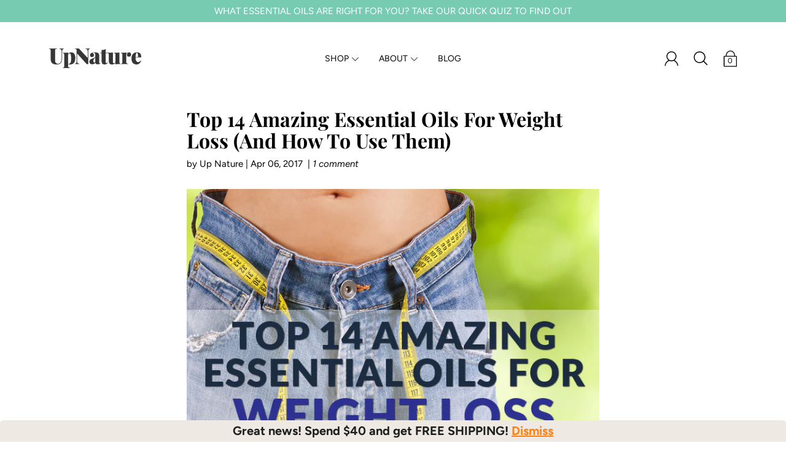

--- FILE ---
content_type: text/html; charset=utf-8
request_url: https://upnature.com/blogs/news/top-14-amazing-essential-oils-for-weight-loss-and-how-to-use-them
body_size: 30889
content:
<!DOCTYPE html>
<!--[if IE 9]> <html class="ie9 no-js supports-no-cookies" lang="en"> <![endif]-->
<!--[if (gt IE 9)|!(IE)]><!--> <html class="no-js supports-no-cookies" lang="en"> <!--<![endif]-->

<head>
  <meta charset="utf-8" />
  <meta http-equiv="Content-Security-Policy" content="frame-ancestors 'none';">
  <title>Top 14 Amazing Essential Oils For Weight Loss (And How To Use Them) &ndash; UpNature</title><link rel="shortcut icon" href="//upnature.com/cdn/shop/files/favicon_7942c9b2-b860-41c3-981f-35cd2ec491bd_32x32.png?v=1614296397" type="image/png"><meta name="description" content="Ready to achieve long-lasting weight loss success? Read our latest blog to learn about the top 14 best essential oils for weight loss (and how to use them)!"><!--[if IE]><meta http-equiv='X-UA-Compatible' content='IE=edge,chrome=1' /><![endif]-->
  <link rel="canonical" href="https://upnature.com/blogs/news/top-14-amazing-essential-oils-for-weight-loss-and-how-to-use-them" />
  <meta name="viewport" content="width=device-width, initial-scale=1, minimum-scale=1.0, maximum-scale=1.0, user-scalable=no" /><!-- /snippets/social-meta-tags.liquid -->


<meta property="og:site_name" content="UpNature">
<meta property="og:url" content="https://upnature.com/blogs/news/top-14-amazing-essential-oils-for-weight-loss-and-how-to-use-them">
<meta property="og:title" content="Top 14 Amazing Essential Oils For Weight Loss (And How To Use Them)">
<meta property="og:type" content="article">
<meta property="og:description" content="Ready to achieve long-lasting weight loss success? Read our latest blog to learn about the top 14 best essential oils for weight loss (and how to use them)!">

<meta property="og:image" content="http://upnature.com/cdn/shop/articles/Essential-oils-for-weight-loss_1200x1200.jpg?v=1491404232">
      <meta name="twitter:image" content="http://upnature.com/cdn/shop/articles/Essential-oils-for-weight-loss_1200x1200.jpg?v=1491404232">
<meta property="og:image:secure_url" content="https://upnature.com/cdn/shop/articles/Essential-oils-for-weight-loss_1200x1200.jpg?v=1491404232">
      <meta name="twitter:image:secure_url" content="https://upnature.com/cdn/shop/articles/Essential-oils-for-weight-loss_1200x1200.jpg?v=1491404232">


<meta name="twitter:card" content="summary_large_image">
<meta name="twitter:title" content="Top 14 Amazing Essential Oils For Weight Loss (And How To Use Them)">
<meta name="twitter:description" content="Ready to achieve long-lasting weight loss success? Read our latest blog to learn about the top 14 best essential oils for weight loss (and how to use them)!"><link href="//upnature.com/cdn/shop/t/27/assets/style.scss.css?v=150630571004296153091762810054" rel="stylesheet" type="text/css" media="all" /><script>window.performance && window.performance.mark && window.performance.mark('shopify.content_for_header.start');</script><meta id="shopify-digital-wallet" name="shopify-digital-wallet" content="/11899824/digital_wallets/dialog">
<meta name="shopify-checkout-api-token" content="3cacdad145108fdd36e266ca80ba8e0e">
<meta id="in-context-paypal-metadata" data-shop-id="11899824" data-venmo-supported="false" data-environment="production" data-locale="en_US" data-paypal-v4="true" data-currency="USD">
<link rel="alternate" type="application/atom+xml" title="Feed" href="/blogs/news.atom" />
<script async="async" src="/checkouts/internal/preloads.js?locale=en-US"></script>
<link rel="preconnect" href="https://shop.app" crossorigin="anonymous">
<script async="async" src="https://shop.app/checkouts/internal/preloads.js?locale=en-US&shop_id=11899824" crossorigin="anonymous"></script>
<script id="apple-pay-shop-capabilities" type="application/json">{"shopId":11899824,"countryCode":"US","currencyCode":"USD","merchantCapabilities":["supports3DS"],"merchantId":"gid:\/\/shopify\/Shop\/11899824","merchantName":"UpNature","requiredBillingContactFields":["postalAddress","email"],"requiredShippingContactFields":["postalAddress","email"],"shippingType":"shipping","supportedNetworks":["visa","masterCard","amex","discover","elo","jcb"],"total":{"type":"pending","label":"UpNature","amount":"1.00"},"shopifyPaymentsEnabled":true,"supportsSubscriptions":true}</script>
<script id="shopify-features" type="application/json">{"accessToken":"3cacdad145108fdd36e266ca80ba8e0e","betas":["rich-media-storefront-analytics"],"domain":"upnature.com","predictiveSearch":true,"shopId":11899824,"locale":"en"}</script>
<script>var Shopify = Shopify || {};
Shopify.shop = "upnature.myshopify.com";
Shopify.locale = "en";
Shopify.currency = {"active":"USD","rate":"1.0"};
Shopify.country = "US";
Shopify.theme = {"name":"Modular","id":79146647614,"schema_name":"Modular","schema_version":"1.5.0","theme_store_id":849,"role":"main"};
Shopify.theme.handle = "null";
Shopify.theme.style = {"id":null,"handle":null};
Shopify.cdnHost = "upnature.com/cdn";
Shopify.routes = Shopify.routes || {};
Shopify.routes.root = "/";</script>
<script type="module">!function(o){(o.Shopify=o.Shopify||{}).modules=!0}(window);</script>
<script>!function(o){function n(){var o=[];function n(){o.push(Array.prototype.slice.apply(arguments))}return n.q=o,n}var t=o.Shopify=o.Shopify||{};t.loadFeatures=n(),t.autoloadFeatures=n()}(window);</script>
<script>
  window.ShopifyPay = window.ShopifyPay || {};
  window.ShopifyPay.apiHost = "shop.app\/pay";
  window.ShopifyPay.redirectState = null;
</script>
<script id="shop-js-analytics" type="application/json">{"pageType":"article"}</script>
<script defer="defer" async type="module" src="//upnature.com/cdn/shopifycloud/shop-js/modules/v2/client.init-shop-cart-sync_DlSlHazZ.en.esm.js"></script>
<script defer="defer" async type="module" src="//upnature.com/cdn/shopifycloud/shop-js/modules/v2/chunk.common_D16XZWos.esm.js"></script>
<script type="module">
  await import("//upnature.com/cdn/shopifycloud/shop-js/modules/v2/client.init-shop-cart-sync_DlSlHazZ.en.esm.js");
await import("//upnature.com/cdn/shopifycloud/shop-js/modules/v2/chunk.common_D16XZWos.esm.js");

  window.Shopify.SignInWithShop?.initShopCartSync?.({"fedCMEnabled":true,"windoidEnabled":true});

</script>
<script>
  window.Shopify = window.Shopify || {};
  if (!window.Shopify.featureAssets) window.Shopify.featureAssets = {};
  window.Shopify.featureAssets['shop-js'] = {"shop-cart-sync":["modules/v2/client.shop-cart-sync_DKWYiEUO.en.esm.js","modules/v2/chunk.common_D16XZWos.esm.js"],"init-fed-cm":["modules/v2/client.init-fed-cm_vfPMjZAC.en.esm.js","modules/v2/chunk.common_D16XZWos.esm.js"],"init-shop-email-lookup-coordinator":["modules/v2/client.init-shop-email-lookup-coordinator_CR38P6MB.en.esm.js","modules/v2/chunk.common_D16XZWos.esm.js"],"init-shop-cart-sync":["modules/v2/client.init-shop-cart-sync_DlSlHazZ.en.esm.js","modules/v2/chunk.common_D16XZWos.esm.js"],"shop-cash-offers":["modules/v2/client.shop-cash-offers_CJw4IQ6B.en.esm.js","modules/v2/chunk.common_D16XZWos.esm.js","modules/v2/chunk.modal_UwFWkumu.esm.js"],"shop-toast-manager":["modules/v2/client.shop-toast-manager_BY778Uv6.en.esm.js","modules/v2/chunk.common_D16XZWos.esm.js"],"init-windoid":["modules/v2/client.init-windoid_DVhZdEm3.en.esm.js","modules/v2/chunk.common_D16XZWos.esm.js"],"shop-button":["modules/v2/client.shop-button_D2ZzKUPa.en.esm.js","modules/v2/chunk.common_D16XZWos.esm.js"],"avatar":["modules/v2/client.avatar_BTnouDA3.en.esm.js"],"init-customer-accounts-sign-up":["modules/v2/client.init-customer-accounts-sign-up_CQZUmjGN.en.esm.js","modules/v2/client.shop-login-button_Cu5K-F7X.en.esm.js","modules/v2/chunk.common_D16XZWos.esm.js","modules/v2/chunk.modal_UwFWkumu.esm.js"],"pay-button":["modules/v2/client.pay-button_CcBqbGU7.en.esm.js","modules/v2/chunk.common_D16XZWos.esm.js"],"init-shop-for-new-customer-accounts":["modules/v2/client.init-shop-for-new-customer-accounts_B5DR5JTE.en.esm.js","modules/v2/client.shop-login-button_Cu5K-F7X.en.esm.js","modules/v2/chunk.common_D16XZWos.esm.js","modules/v2/chunk.modal_UwFWkumu.esm.js"],"shop-login-button":["modules/v2/client.shop-login-button_Cu5K-F7X.en.esm.js","modules/v2/chunk.common_D16XZWos.esm.js","modules/v2/chunk.modal_UwFWkumu.esm.js"],"shop-follow-button":["modules/v2/client.shop-follow-button_BX8Slf17.en.esm.js","modules/v2/chunk.common_D16XZWos.esm.js","modules/v2/chunk.modal_UwFWkumu.esm.js"],"init-customer-accounts":["modules/v2/client.init-customer-accounts_DjKkmQ2w.en.esm.js","modules/v2/client.shop-login-button_Cu5K-F7X.en.esm.js","modules/v2/chunk.common_D16XZWos.esm.js","modules/v2/chunk.modal_UwFWkumu.esm.js"],"lead-capture":["modules/v2/client.lead-capture_ChWCg7nV.en.esm.js","modules/v2/chunk.common_D16XZWos.esm.js","modules/v2/chunk.modal_UwFWkumu.esm.js"],"checkout-modal":["modules/v2/client.checkout-modal_DPnpVyv-.en.esm.js","modules/v2/chunk.common_D16XZWos.esm.js","modules/v2/chunk.modal_UwFWkumu.esm.js"],"shop-login":["modules/v2/client.shop-login_leRXJtcZ.en.esm.js","modules/v2/chunk.common_D16XZWos.esm.js","modules/v2/chunk.modal_UwFWkumu.esm.js"],"payment-terms":["modules/v2/client.payment-terms_Bp9K0NXD.en.esm.js","modules/v2/chunk.common_D16XZWos.esm.js","modules/v2/chunk.modal_UwFWkumu.esm.js"]};
</script>
<script>(function() {
  var isLoaded = false;
  function asyncLoad() {
    if (isLoaded) return;
    isLoaded = true;
    var urls = ["https:\/\/cdn-stamped-io.azureedge.net\/files\/shopify.v2.min.js?shop=upnature.myshopify.com","https:\/\/stickyaddtocartbar.azurewebsites.net\/Scripts\/satcb.min.js?v=1\u0026shop=upnature.myshopify.com","\/\/findify-assets-2bveeb6u8ag.netdna-ssl.com\/search\/prod\/upnature.myshopify.com.min.js?shop=upnature.myshopify.com","https:\/\/www.svishalgarg.com\/apr-shopify\/js\/script-app-store.js?shop=upnature.myshopify.com","\/\/shopify-free-shipping.s3.amazonaws.com\/prod\/js\/common.js?shop=upnature.myshopify.com","\/\/app.backinstock.org\/widget\/12114_1675165470.js?category=bis\u0026v=6\u0026shop=upnature.myshopify.com","https:\/\/cdn.tabarn.app\/cdn\/automatic-discount\/automatic-discount-v2.min.js?shop=upnature.myshopify.com","https:\/\/cdn-widgetsrepository.yotpo.com\/v1\/loader\/gwDASLQ05rdPyp9eMNbiGI93IImKGnU03pbbRirD?shop=upnature.myshopify.com","https:\/\/cdn-spurit.com\/all-apps\/checker.js?shop=upnature.myshopify.com","https:\/\/cdn-spurit.com\/all-apps\/thank-you-pao-page.js?shop=upnature.myshopify.com"];
    for (var i = 0; i < urls.length; i++) {
      var s = document.createElement('script');
      s.type = 'text/javascript';
      s.async = true;
      s.src = urls[i];
      var x = document.getElementsByTagName('script')[0];
      x.parentNode.insertBefore(s, x);
    }
  };
  if(window.attachEvent) {
    window.attachEvent('onload', asyncLoad);
  } else {
    window.addEventListener('load', asyncLoad, false);
  }
})();</script>
<script id="__st">var __st={"a":11899824,"offset":-18000,"reqid":"eb2053bd-b0ed-46c5-b0e4-13ccd73cdacf-1768580783","pageurl":"upnature.com\/blogs\/news\/top-14-amazing-essential-oils-for-weight-loss-and-how-to-use-them","s":"articles-234533332","u":"7fb80715d74d","p":"article","rtyp":"article","rid":234533332};</script>
<script>window.ShopifyPaypalV4VisibilityTracking = true;</script>
<script id="captcha-bootstrap">!function(){'use strict';const t='contact',e='account',n='new_comment',o=[[t,t],['blogs',n],['comments',n],[t,'customer']],c=[[e,'customer_login'],[e,'guest_login'],[e,'recover_customer_password'],[e,'create_customer']],r=t=>t.map((([t,e])=>`form[action*='/${t}']:not([data-nocaptcha='true']) input[name='form_type'][value='${e}']`)).join(','),a=t=>()=>t?[...document.querySelectorAll(t)].map((t=>t.form)):[];function s(){const t=[...o],e=r(t);return a(e)}const i='password',u='form_key',d=['recaptcha-v3-token','g-recaptcha-response','h-captcha-response',i],f=()=>{try{return window.sessionStorage}catch{return}},m='__shopify_v',_=t=>t.elements[u];function p(t,e,n=!1){try{const o=window.sessionStorage,c=JSON.parse(o.getItem(e)),{data:r}=function(t){const{data:e,action:n}=t;return t[m]||n?{data:e,action:n}:{data:t,action:n}}(c);for(const[e,n]of Object.entries(r))t.elements[e]&&(t.elements[e].value=n);n&&o.removeItem(e)}catch(o){console.error('form repopulation failed',{error:o})}}const l='form_type',E='cptcha';function T(t){t.dataset[E]=!0}const w=window,h=w.document,L='Shopify',v='ce_forms',y='captcha';let A=!1;((t,e)=>{const n=(g='f06e6c50-85a8-45c8-87d0-21a2b65856fe',I='https://cdn.shopify.com/shopifycloud/storefront-forms-hcaptcha/ce_storefront_forms_captcha_hcaptcha.v1.5.2.iife.js',D={infoText:'Protected by hCaptcha',privacyText:'Privacy',termsText:'Terms'},(t,e,n)=>{const o=w[L][v],c=o.bindForm;if(c)return c(t,g,e,D).then(n);var r;o.q.push([[t,g,e,D],n]),r=I,A||(h.body.append(Object.assign(h.createElement('script'),{id:'captcha-provider',async:!0,src:r})),A=!0)});var g,I,D;w[L]=w[L]||{},w[L][v]=w[L][v]||{},w[L][v].q=[],w[L][y]=w[L][y]||{},w[L][y].protect=function(t,e){n(t,void 0,e),T(t)},Object.freeze(w[L][y]),function(t,e,n,w,h,L){const[v,y,A,g]=function(t,e,n){const i=e?o:[],u=t?c:[],d=[...i,...u],f=r(d),m=r(i),_=r(d.filter((([t,e])=>n.includes(e))));return[a(f),a(m),a(_),s()]}(w,h,L),I=t=>{const e=t.target;return e instanceof HTMLFormElement?e:e&&e.form},D=t=>v().includes(t);t.addEventListener('submit',(t=>{const e=I(t);if(!e)return;const n=D(e)&&!e.dataset.hcaptchaBound&&!e.dataset.recaptchaBound,o=_(e),c=g().includes(e)&&(!o||!o.value);(n||c)&&t.preventDefault(),c&&!n&&(function(t){try{if(!f())return;!function(t){const e=f();if(!e)return;const n=_(t);if(!n)return;const o=n.value;o&&e.removeItem(o)}(t);const e=Array.from(Array(32),(()=>Math.random().toString(36)[2])).join('');!function(t,e){_(t)||t.append(Object.assign(document.createElement('input'),{type:'hidden',name:u})),t.elements[u].value=e}(t,e),function(t,e){const n=f();if(!n)return;const o=[...t.querySelectorAll(`input[type='${i}']`)].map((({name:t})=>t)),c=[...d,...o],r={};for(const[a,s]of new FormData(t).entries())c.includes(a)||(r[a]=s);n.setItem(e,JSON.stringify({[m]:1,action:t.action,data:r}))}(t,e)}catch(e){console.error('failed to persist form',e)}}(e),e.submit())}));const S=(t,e)=>{t&&!t.dataset[E]&&(n(t,e.some((e=>e===t))),T(t))};for(const o of['focusin','change'])t.addEventListener(o,(t=>{const e=I(t);D(e)&&S(e,y())}));const B=e.get('form_key'),M=e.get(l),P=B&&M;t.addEventListener('DOMContentLoaded',(()=>{const t=y();if(P)for(const e of t)e.elements[l].value===M&&p(e,B);[...new Set([...A(),...v().filter((t=>'true'===t.dataset.shopifyCaptcha))])].forEach((e=>S(e,t)))}))}(h,new URLSearchParams(w.location.search),n,t,e,['guest_login'])})(!0,!0)}();</script>
<script integrity="sha256-4kQ18oKyAcykRKYeNunJcIwy7WH5gtpwJnB7kiuLZ1E=" data-source-attribution="shopify.loadfeatures" defer="defer" src="//upnature.com/cdn/shopifycloud/storefront/assets/storefront/load_feature-a0a9edcb.js" crossorigin="anonymous"></script>
<script crossorigin="anonymous" defer="defer" src="//upnature.com/cdn/shopifycloud/storefront/assets/shopify_pay/storefront-65b4c6d7.js?v=20250812"></script>
<script data-source-attribution="shopify.dynamic_checkout.dynamic.init">var Shopify=Shopify||{};Shopify.PaymentButton=Shopify.PaymentButton||{isStorefrontPortableWallets:!0,init:function(){window.Shopify.PaymentButton.init=function(){};var t=document.createElement("script");t.src="https://upnature.com/cdn/shopifycloud/portable-wallets/latest/portable-wallets.en.js",t.type="module",document.head.appendChild(t)}};
</script>
<script data-source-attribution="shopify.dynamic_checkout.buyer_consent">
  function portableWalletsHideBuyerConsent(e){var t=document.getElementById("shopify-buyer-consent"),n=document.getElementById("shopify-subscription-policy-button");t&&n&&(t.classList.add("hidden"),t.setAttribute("aria-hidden","true"),n.removeEventListener("click",e))}function portableWalletsShowBuyerConsent(e){var t=document.getElementById("shopify-buyer-consent"),n=document.getElementById("shopify-subscription-policy-button");t&&n&&(t.classList.remove("hidden"),t.removeAttribute("aria-hidden"),n.addEventListener("click",e))}window.Shopify?.PaymentButton&&(window.Shopify.PaymentButton.hideBuyerConsent=portableWalletsHideBuyerConsent,window.Shopify.PaymentButton.showBuyerConsent=portableWalletsShowBuyerConsent);
</script>
<script data-source-attribution="shopify.dynamic_checkout.cart.bootstrap">document.addEventListener("DOMContentLoaded",(function(){function t(){return document.querySelector("shopify-accelerated-checkout-cart, shopify-accelerated-checkout")}if(t())Shopify.PaymentButton.init();else{new MutationObserver((function(e,n){t()&&(Shopify.PaymentButton.init(),n.disconnect())})).observe(document.body,{childList:!0,subtree:!0})}}));
</script>
<link id="shopify-accelerated-checkout-styles" rel="stylesheet" media="screen" href="https://upnature.com/cdn/shopifycloud/portable-wallets/latest/accelerated-checkout-backwards-compat.css" crossorigin="anonymous">
<style id="shopify-accelerated-checkout-cart">
        #shopify-buyer-consent {
  margin-top: 1em;
  display: inline-block;
  width: 100%;
}

#shopify-buyer-consent.hidden {
  display: none;
}

#shopify-subscription-policy-button {
  background: none;
  border: none;
  padding: 0;
  text-decoration: underline;
  font-size: inherit;
  cursor: pointer;
}

#shopify-subscription-policy-button::before {
  box-shadow: none;
}

      </style>

<script>window.performance && window.performance.mark && window.performance.mark('shopify.content_for_header.end');</script>
<link href="https://monorail-edge.shopifysvc.com" rel="dns-prefetch">
<script>(function(){if ("sendBeacon" in navigator && "performance" in window) {try {var session_token_from_headers = performance.getEntriesByType('navigation')[0].serverTiming.find(x => x.name == '_s').description;} catch {var session_token_from_headers = undefined;}var session_cookie_matches = document.cookie.match(/_shopify_s=([^;]*)/);var session_token_from_cookie = session_cookie_matches && session_cookie_matches.length === 2 ? session_cookie_matches[1] : "";var session_token = session_token_from_headers || session_token_from_cookie || "";function handle_abandonment_event(e) {var entries = performance.getEntries().filter(function(entry) {return /monorail-edge.shopifysvc.com/.test(entry.name);});if (!window.abandonment_tracked && entries.length === 0) {window.abandonment_tracked = true;var currentMs = Date.now();var navigation_start = performance.timing.navigationStart;var payload = {shop_id: 11899824,url: window.location.href,navigation_start,duration: currentMs - navigation_start,session_token,page_type: "article"};window.navigator.sendBeacon("https://monorail-edge.shopifysvc.com/v1/produce", JSON.stringify({schema_id: "online_store_buyer_site_abandonment/1.1",payload: payload,metadata: {event_created_at_ms: currentMs,event_sent_at_ms: currentMs}}));}}window.addEventListener('pagehide', handle_abandonment_event);}}());</script>
<script id="web-pixels-manager-setup">(function e(e,d,r,n,o){if(void 0===o&&(o={}),!Boolean(null===(a=null===(i=window.Shopify)||void 0===i?void 0:i.analytics)||void 0===a?void 0:a.replayQueue)){var i,a;window.Shopify=window.Shopify||{};var t=window.Shopify;t.analytics=t.analytics||{};var s=t.analytics;s.replayQueue=[],s.publish=function(e,d,r){return s.replayQueue.push([e,d,r]),!0};try{self.performance.mark("wpm:start")}catch(e){}var l=function(){var e={modern:/Edge?\/(1{2}[4-9]|1[2-9]\d|[2-9]\d{2}|\d{4,})\.\d+(\.\d+|)|Firefox\/(1{2}[4-9]|1[2-9]\d|[2-9]\d{2}|\d{4,})\.\d+(\.\d+|)|Chrom(ium|e)\/(9{2}|\d{3,})\.\d+(\.\d+|)|(Maci|X1{2}).+ Version\/(15\.\d+|(1[6-9]|[2-9]\d|\d{3,})\.\d+)([,.]\d+|)( \(\w+\)|)( Mobile\/\w+|) Safari\/|Chrome.+OPR\/(9{2}|\d{3,})\.\d+\.\d+|(CPU[ +]OS|iPhone[ +]OS|CPU[ +]iPhone|CPU IPhone OS|CPU iPad OS)[ +]+(15[._]\d+|(1[6-9]|[2-9]\d|\d{3,})[._]\d+)([._]\d+|)|Android:?[ /-](13[3-9]|1[4-9]\d|[2-9]\d{2}|\d{4,})(\.\d+|)(\.\d+|)|Android.+Firefox\/(13[5-9]|1[4-9]\d|[2-9]\d{2}|\d{4,})\.\d+(\.\d+|)|Android.+Chrom(ium|e)\/(13[3-9]|1[4-9]\d|[2-9]\d{2}|\d{4,})\.\d+(\.\d+|)|SamsungBrowser\/([2-9]\d|\d{3,})\.\d+/,legacy:/Edge?\/(1[6-9]|[2-9]\d|\d{3,})\.\d+(\.\d+|)|Firefox\/(5[4-9]|[6-9]\d|\d{3,})\.\d+(\.\d+|)|Chrom(ium|e)\/(5[1-9]|[6-9]\d|\d{3,})\.\d+(\.\d+|)([\d.]+$|.*Safari\/(?![\d.]+ Edge\/[\d.]+$))|(Maci|X1{2}).+ Version\/(10\.\d+|(1[1-9]|[2-9]\d|\d{3,})\.\d+)([,.]\d+|)( \(\w+\)|)( Mobile\/\w+|) Safari\/|Chrome.+OPR\/(3[89]|[4-9]\d|\d{3,})\.\d+\.\d+|(CPU[ +]OS|iPhone[ +]OS|CPU[ +]iPhone|CPU IPhone OS|CPU iPad OS)[ +]+(10[._]\d+|(1[1-9]|[2-9]\d|\d{3,})[._]\d+)([._]\d+|)|Android:?[ /-](13[3-9]|1[4-9]\d|[2-9]\d{2}|\d{4,})(\.\d+|)(\.\d+|)|Mobile Safari.+OPR\/([89]\d|\d{3,})\.\d+\.\d+|Android.+Firefox\/(13[5-9]|1[4-9]\d|[2-9]\d{2}|\d{4,})\.\d+(\.\d+|)|Android.+Chrom(ium|e)\/(13[3-9]|1[4-9]\d|[2-9]\d{2}|\d{4,})\.\d+(\.\d+|)|Android.+(UC? ?Browser|UCWEB|U3)[ /]?(15\.([5-9]|\d{2,})|(1[6-9]|[2-9]\d|\d{3,})\.\d+)\.\d+|SamsungBrowser\/(5\.\d+|([6-9]|\d{2,})\.\d+)|Android.+MQ{2}Browser\/(14(\.(9|\d{2,})|)|(1[5-9]|[2-9]\d|\d{3,})(\.\d+|))(\.\d+|)|K[Aa][Ii]OS\/(3\.\d+|([4-9]|\d{2,})\.\d+)(\.\d+|)/},d=e.modern,r=e.legacy,n=navigator.userAgent;return n.match(d)?"modern":n.match(r)?"legacy":"unknown"}(),u="modern"===l?"modern":"legacy",c=(null!=n?n:{modern:"",legacy:""})[u],f=function(e){return[e.baseUrl,"/wpm","/b",e.hashVersion,"modern"===e.buildTarget?"m":"l",".js"].join("")}({baseUrl:d,hashVersion:r,buildTarget:u}),m=function(e){var d=e.version,r=e.bundleTarget,n=e.surface,o=e.pageUrl,i=e.monorailEndpoint;return{emit:function(e){var a=e.status,t=e.errorMsg,s=(new Date).getTime(),l=JSON.stringify({metadata:{event_sent_at_ms:s},events:[{schema_id:"web_pixels_manager_load/3.1",payload:{version:d,bundle_target:r,page_url:o,status:a,surface:n,error_msg:t},metadata:{event_created_at_ms:s}}]});if(!i)return console&&console.warn&&console.warn("[Web Pixels Manager] No Monorail endpoint provided, skipping logging."),!1;try{return self.navigator.sendBeacon.bind(self.navigator)(i,l)}catch(e){}var u=new XMLHttpRequest;try{return u.open("POST",i,!0),u.setRequestHeader("Content-Type","text/plain"),u.send(l),!0}catch(e){return console&&console.warn&&console.warn("[Web Pixels Manager] Got an unhandled error while logging to Monorail."),!1}}}}({version:r,bundleTarget:l,surface:e.surface,pageUrl:self.location.href,monorailEndpoint:e.monorailEndpoint});try{o.browserTarget=l,function(e){var d=e.src,r=e.async,n=void 0===r||r,o=e.onload,i=e.onerror,a=e.sri,t=e.scriptDataAttributes,s=void 0===t?{}:t,l=document.createElement("script"),u=document.querySelector("head"),c=document.querySelector("body");if(l.async=n,l.src=d,a&&(l.integrity=a,l.crossOrigin="anonymous"),s)for(var f in s)if(Object.prototype.hasOwnProperty.call(s,f))try{l.dataset[f]=s[f]}catch(e){}if(o&&l.addEventListener("load",o),i&&l.addEventListener("error",i),u)u.appendChild(l);else{if(!c)throw new Error("Did not find a head or body element to append the script");c.appendChild(l)}}({src:f,async:!0,onload:function(){if(!function(){var e,d;return Boolean(null===(d=null===(e=window.Shopify)||void 0===e?void 0:e.analytics)||void 0===d?void 0:d.initialized)}()){var d=window.webPixelsManager.init(e)||void 0;if(d){var r=window.Shopify.analytics;r.replayQueue.forEach((function(e){var r=e[0],n=e[1],o=e[2];d.publishCustomEvent(r,n,o)})),r.replayQueue=[],r.publish=d.publishCustomEvent,r.visitor=d.visitor,r.initialized=!0}}},onerror:function(){return m.emit({status:"failed",errorMsg:"".concat(f," has failed to load")})},sri:function(e){var d=/^sha384-[A-Za-z0-9+/=]+$/;return"string"==typeof e&&d.test(e)}(c)?c:"",scriptDataAttributes:o}),m.emit({status:"loading"})}catch(e){m.emit({status:"failed",errorMsg:(null==e?void 0:e.message)||"Unknown error"})}}})({shopId: 11899824,storefrontBaseUrl: "https://upnature.com",extensionsBaseUrl: "https://extensions.shopifycdn.com/cdn/shopifycloud/web-pixels-manager",monorailEndpoint: "https://monorail-edge.shopifysvc.com/unstable/produce_batch",surface: "storefront-renderer",enabledBetaFlags: ["2dca8a86"],webPixelsConfigList: [{"id":"1248330001","configuration":"{\"clickstreamId\":\"05a45e47-e7db-48f5-accf-437dba6647ec\"}","eventPayloadVersion":"v1","runtimeContext":"STRICT","scriptVersion":"63feaf60c604f4b86b05e9ada0513bae","type":"APP","apiClientId":44186959873,"privacyPurposes":["ANALYTICS","MARKETING","SALE_OF_DATA"],"dataSharingAdjustments":{"protectedCustomerApprovalScopes":["read_customer_address","read_customer_email","read_customer_name","read_customer_personal_data","read_customer_phone"]}},{"id":"721453329","configuration":"{\"config\":\"{\\\"pixel_id\\\":\\\"G-TR8LWFZ95G\\\",\\\"gtag_events\\\":[{\\\"type\\\":\\\"purchase\\\",\\\"action_label\\\":\\\"G-TR8LWFZ95G\\\"},{\\\"type\\\":\\\"page_view\\\",\\\"action_label\\\":\\\"G-TR8LWFZ95G\\\"},{\\\"type\\\":\\\"view_item\\\",\\\"action_label\\\":\\\"G-TR8LWFZ95G\\\"},{\\\"type\\\":\\\"search\\\",\\\"action_label\\\":\\\"G-TR8LWFZ95G\\\"},{\\\"type\\\":\\\"add_to_cart\\\",\\\"action_label\\\":\\\"G-TR8LWFZ95G\\\"},{\\\"type\\\":\\\"begin_checkout\\\",\\\"action_label\\\":\\\"G-TR8LWFZ95G\\\"},{\\\"type\\\":\\\"add_payment_info\\\",\\\"action_label\\\":\\\"G-TR8LWFZ95G\\\"}],\\\"enable_monitoring_mode\\\":false}\"}","eventPayloadVersion":"v1","runtimeContext":"OPEN","scriptVersion":"b2a88bafab3e21179ed38636efcd8a93","type":"APP","apiClientId":1780363,"privacyPurposes":[],"dataSharingAdjustments":{"protectedCustomerApprovalScopes":["read_customer_address","read_customer_email","read_customer_name","read_customer_personal_data","read_customer_phone"]}},{"id":"700055825","configuration":"{\"pixelCode\":\"CQ2209BC77U2FUDCD8A0\"}","eventPayloadVersion":"v1","runtimeContext":"STRICT","scriptVersion":"22e92c2ad45662f435e4801458fb78cc","type":"APP","apiClientId":4383523,"privacyPurposes":["ANALYTICS","MARKETING","SALE_OF_DATA"],"dataSharingAdjustments":{"protectedCustomerApprovalScopes":["read_customer_address","read_customer_email","read_customer_name","read_customer_personal_data","read_customer_phone"]}},{"id":"133136657","eventPayloadVersion":"v1","runtimeContext":"LAX","scriptVersion":"1","type":"CUSTOM","privacyPurposes":["MARKETING"],"name":"Meta pixel (migrated)"},{"id":"shopify-app-pixel","configuration":"{}","eventPayloadVersion":"v1","runtimeContext":"STRICT","scriptVersion":"0450","apiClientId":"shopify-pixel","type":"APP","privacyPurposes":["ANALYTICS","MARKETING"]},{"id":"shopify-custom-pixel","eventPayloadVersion":"v1","runtimeContext":"LAX","scriptVersion":"0450","apiClientId":"shopify-pixel","type":"CUSTOM","privacyPurposes":["ANALYTICS","MARKETING"]}],isMerchantRequest: false,initData: {"shop":{"name":"UpNature","paymentSettings":{"currencyCode":"USD"},"myshopifyDomain":"upnature.myshopify.com","countryCode":"US","storefrontUrl":"https:\/\/upnature.com"},"customer":null,"cart":null,"checkout":null,"productVariants":[],"purchasingCompany":null},},"https://upnature.com/cdn","fcfee988w5aeb613cpc8e4bc33m6693e112",{"modern":"","legacy":""},{"shopId":"11899824","storefrontBaseUrl":"https:\/\/upnature.com","extensionBaseUrl":"https:\/\/extensions.shopifycdn.com\/cdn\/shopifycloud\/web-pixels-manager","surface":"storefront-renderer","enabledBetaFlags":"[\"2dca8a86\"]","isMerchantRequest":"false","hashVersion":"fcfee988w5aeb613cpc8e4bc33m6693e112","publish":"custom","events":"[[\"page_viewed\",{}]]"});</script><script>
  window.ShopifyAnalytics = window.ShopifyAnalytics || {};
  window.ShopifyAnalytics.meta = window.ShopifyAnalytics.meta || {};
  window.ShopifyAnalytics.meta.currency = 'USD';
  var meta = {"page":{"pageType":"article","resourceType":"article","resourceId":234533332,"requestId":"eb2053bd-b0ed-46c5-b0e4-13ccd73cdacf-1768580783"}};
  for (var attr in meta) {
    window.ShopifyAnalytics.meta[attr] = meta[attr];
  }
</script>
<script class="analytics">
  (function () {
    var customDocumentWrite = function(content) {
      var jquery = null;

      if (window.jQuery) {
        jquery = window.jQuery;
      } else if (window.Checkout && window.Checkout.$) {
        jquery = window.Checkout.$;
      }

      if (jquery) {
        jquery('body').append(content);
      }
    };

    var hasLoggedConversion = function(token) {
      if (token) {
        return document.cookie.indexOf('loggedConversion=' + token) !== -1;
      }
      return false;
    }

    var setCookieIfConversion = function(token) {
      if (token) {
        var twoMonthsFromNow = new Date(Date.now());
        twoMonthsFromNow.setMonth(twoMonthsFromNow.getMonth() + 2);

        document.cookie = 'loggedConversion=' + token + '; expires=' + twoMonthsFromNow;
      }
    }

    var trekkie = window.ShopifyAnalytics.lib = window.trekkie = window.trekkie || [];
    if (trekkie.integrations) {
      return;
    }
    trekkie.methods = [
      'identify',
      'page',
      'ready',
      'track',
      'trackForm',
      'trackLink'
    ];
    trekkie.factory = function(method) {
      return function() {
        var args = Array.prototype.slice.call(arguments);
        args.unshift(method);
        trekkie.push(args);
        return trekkie;
      };
    };
    for (var i = 0; i < trekkie.methods.length; i++) {
      var key = trekkie.methods[i];
      trekkie[key] = trekkie.factory(key);
    }
    trekkie.load = function(config) {
      trekkie.config = config || {};
      trekkie.config.initialDocumentCookie = document.cookie;
      var first = document.getElementsByTagName('script')[0];
      var script = document.createElement('script');
      script.type = 'text/javascript';
      script.onerror = function(e) {
        var scriptFallback = document.createElement('script');
        scriptFallback.type = 'text/javascript';
        scriptFallback.onerror = function(error) {
                var Monorail = {
      produce: function produce(monorailDomain, schemaId, payload) {
        var currentMs = new Date().getTime();
        var event = {
          schema_id: schemaId,
          payload: payload,
          metadata: {
            event_created_at_ms: currentMs,
            event_sent_at_ms: currentMs
          }
        };
        return Monorail.sendRequest("https://" + monorailDomain + "/v1/produce", JSON.stringify(event));
      },
      sendRequest: function sendRequest(endpointUrl, payload) {
        // Try the sendBeacon API
        if (window && window.navigator && typeof window.navigator.sendBeacon === 'function' && typeof window.Blob === 'function' && !Monorail.isIos12()) {
          var blobData = new window.Blob([payload], {
            type: 'text/plain'
          });

          if (window.navigator.sendBeacon(endpointUrl, blobData)) {
            return true;
          } // sendBeacon was not successful

        } // XHR beacon

        var xhr = new XMLHttpRequest();

        try {
          xhr.open('POST', endpointUrl);
          xhr.setRequestHeader('Content-Type', 'text/plain');
          xhr.send(payload);
        } catch (e) {
          console.log(e);
        }

        return false;
      },
      isIos12: function isIos12() {
        return window.navigator.userAgent.lastIndexOf('iPhone; CPU iPhone OS 12_') !== -1 || window.navigator.userAgent.lastIndexOf('iPad; CPU OS 12_') !== -1;
      }
    };
    Monorail.produce('monorail-edge.shopifysvc.com',
      'trekkie_storefront_load_errors/1.1',
      {shop_id: 11899824,
      theme_id: 79146647614,
      app_name: "storefront",
      context_url: window.location.href,
      source_url: "//upnature.com/cdn/s/trekkie.storefront.cd680fe47e6c39ca5d5df5f0a32d569bc48c0f27.min.js"});

        };
        scriptFallback.async = true;
        scriptFallback.src = '//upnature.com/cdn/s/trekkie.storefront.cd680fe47e6c39ca5d5df5f0a32d569bc48c0f27.min.js';
        first.parentNode.insertBefore(scriptFallback, first);
      };
      script.async = true;
      script.src = '//upnature.com/cdn/s/trekkie.storefront.cd680fe47e6c39ca5d5df5f0a32d569bc48c0f27.min.js';
      first.parentNode.insertBefore(script, first);
    };
    trekkie.load(
      {"Trekkie":{"appName":"storefront","development":false,"defaultAttributes":{"shopId":11899824,"isMerchantRequest":null,"themeId":79146647614,"themeCityHash":"3212480528405804446","contentLanguage":"en","currency":"USD"},"isServerSideCookieWritingEnabled":true,"monorailRegion":"shop_domain","enabledBetaFlags":["65f19447"]},"Session Attribution":{},"S2S":{"facebookCapiEnabled":false,"source":"trekkie-storefront-renderer","apiClientId":580111}}
    );

    var loaded = false;
    trekkie.ready(function() {
      if (loaded) return;
      loaded = true;

      window.ShopifyAnalytics.lib = window.trekkie;

      var originalDocumentWrite = document.write;
      document.write = customDocumentWrite;
      try { window.ShopifyAnalytics.merchantGoogleAnalytics.call(this); } catch(error) {};
      document.write = originalDocumentWrite;

      window.ShopifyAnalytics.lib.page(null,{"pageType":"article","resourceType":"article","resourceId":234533332,"requestId":"eb2053bd-b0ed-46c5-b0e4-13ccd73cdacf-1768580783","shopifyEmitted":true});

      var match = window.location.pathname.match(/checkouts\/(.+)\/(thank_you|post_purchase)/)
      var token = match? match[1]: undefined;
      if (!hasLoggedConversion(token)) {
        setCookieIfConversion(token);
        
      }
    });


        var eventsListenerScript = document.createElement('script');
        eventsListenerScript.async = true;
        eventsListenerScript.src = "//upnature.com/cdn/shopifycloud/storefront/assets/shop_events_listener-3da45d37.js";
        document.getElementsByTagName('head')[0].appendChild(eventsListenerScript);

})();</script>
  <script>
  if (!window.ga || (window.ga && typeof window.ga !== 'function')) {
    window.ga = function ga() {
      (window.ga.q = window.ga.q || []).push(arguments);
      if (window.Shopify && window.Shopify.analytics && typeof window.Shopify.analytics.publish === 'function') {
        window.Shopify.analytics.publish("ga_stub_called", {}, {sendTo: "google_osp_migration"});
      }
      console.error("Shopify's Google Analytics stub called with:", Array.from(arguments), "\nSee https://help.shopify.com/manual/promoting-marketing/pixels/pixel-migration#google for more information.");
    };
    if (window.Shopify && window.Shopify.analytics && typeof window.Shopify.analytics.publish === 'function') {
      window.Shopify.analytics.publish("ga_stub_initialized", {}, {sendTo: "google_osp_migration"});
    }
  }
</script>
<script
  defer
  src="https://upnature.com/cdn/shopifycloud/perf-kit/shopify-perf-kit-3.0.4.min.js"
  data-application="storefront-renderer"
  data-shop-id="11899824"
  data-render-region="gcp-us-central1"
  data-page-type="article"
  data-theme-instance-id="79146647614"
  data-theme-name="Modular"
  data-theme-version="1.5.0"
  data-monorail-region="shop_domain"
  data-resource-timing-sampling-rate="10"
  data-shs="true"
  data-shs-beacon="true"
  data-shs-export-with-fetch="true"
  data-shs-logs-sample-rate="1"
  data-shs-beacon-endpoint="https://upnature.com/api/collect"
></script>
</head>


<body id="top-14-amazing-essential-oils-for-weight-loss-and-how-to-use-them" class="template-article image-hover-light cta-fill-black  enable-fade-in show-grid-items-transition" ><div id="shopify-section-popup" class="shopify-section"><!-- /snippets/popup.liquid --><div data-section-id="popup" data-section-type="popup"><section id="popup" class="modal popup text-center " style="display: none;" data-enabled="true" data-testmode="false" data-delay="10" data-reappear_time="7">
			<div class="popup-wrap"><div class="popup-column popup-column--image">
						<div class="popup-image">





<img
								class="lazyload fade-in"
								data-src="//upnature.com/cdn/shop/files/2_f0a197e1-e036-4795-a000-40cff9966f82_{width}x.jpg?v=1614295335"
								data-widths= "[295,394,590,700,800,1000,1200,1500]"
								data-aspectratio="1.0"
								data-sizes="auto"
								alt="">
								<noscript>
									<img src="//upnature.com/cdn/shop/files/2_f0a197e1-e036-4795-a000-40cff9966f82_1024x.jpg?v=1614295335" alt="">
								</noscript>
						</div>
					</div><div class="popup-column">
					<div class="popup-column-content"><h2>While you're here</h2>
							<p>Sign up and we'll send you rebates, promotions and maybe even some free stuff.</p>
<form method="post" action="/contact#contact_form" id="contact_form" accept-charset="UTF-8" class="contact-form"><input type="hidden" name="form_type" value="customer" /><input type="hidden" name="utf8" value="✓" /><div class="js-signUp-form signUp-form">
        <input type="hidden" id="contact_tags" name="contact[tags]" value="newsletter"/>
        <div class="inputGroup mc-field-group">
            <label for="mce-EMAIL" class="accessible-label">Search</label>
            <input class="signUp-input required email" type="email" value="" name="contact[email]" id="mce-EMAIL" placeholder="Email Address">
            <input type="hidden" id="newsletter-first-name" name="contact[first_name]" value="Newsletter" />
            <input type="hidden" id="newsletter-last-name" name="contact[last_name]" value="Subscriber" />
            <button type="submit" class="signUp-submit" name="subscribe" id="mc-embedded-subscribe"><svg height='100px' width='100px' class="icon icon-arrow-right" fill="#000000" xmlns="http://www.w3.org/2000/svg" viewBox="0 0 100 100" x="0px" y="0px">
	<g data-name="Group">
		<path data-name="Path" d="M81.8,50v-.4h0a.3.3,0,0,0-.1-.2c0-.1-.1-.1-.1-.2s-.1-.1-.1-.2a.1.1,0,0,1-.1-.1L58.7,25.4a2.1,2.1,0,0,0-2.9,0,1.9,1.9,0,0,0,0,2.8L74.9,48H20.2a2,2,0,0,0,0,4H75.3L55.8,71.8a2,2,0,0,0,.1,2.8,1.9,1.9,0,0,0,2.8,0l22.6-23c0-.1,0-.1.1-.2a.1.1,0,0,0,.1-.1c0-.1.1-.1.1-.2h.1v-.2a.3.3,0,0,0,.1-.2V50Z"></path>
	</g>
</svg></button>
        </div>
    </div></form></div>
				</div>
			</div>
		</section></div>


</div><div class="pageWrap"><div id="shopify-section-header" class="shopify-section">
<div class="js-siteAlert siteAlert container-wrap" data-status="true" data-status-mobile="true">
  <div class="container u-center">
      <div class="row u-center">
        <div class="block u-center">
          <a href = "/pages/quiz" tabindex="0">
            <span class="alert-title h4"><p>WHAT ESSENTIAL OILS ARE RIGHT FOR YOU? TAKE OUR QUICK QUIZ TO FIND OUT</p></span>
          </a>
        </div>
      </div>
  </div>
</div><style>
  .main-logo__image,
  .main-logo__image img { max-width: 150px; }
</style>

<header class="site-header header--no-bg is-standard header--logo_left_links_center header--standard has-announcement-bar has-announcement-bar--mobile template-article " data-section-type="header" data-layout="standard" id="header">
	<div class="container">
		<div class="row"><h1 class="nav-item main-logo " itemscope itemtype="http://schema.org/Organization"><a href="/" class="main-logo__image visible-nav-link" data-width="150">
<img src="//upnature.com/cdn/shop/files/UpNature-Logo_3d962878-9534-4537-9930-a88de335ae0a_500x.png?v=1614294898" class="logo lazyload" data-aspectratio="4.746835443037975" alt=""></a></h1><div class="header-fix-cont">
				<div class="header-fix-cont-inner"><nav role="navigation" class="nav-standard nav-main">
<nav class="menu menu--has-meganav">
  
<li class="menu-item has-submenu menu-item--meganav">
        <!-- LINKS -->
        <a aria-haspopup="true" href="/collections/all" aria-expanded="false">SHOP</a><div class="megamenu-wrapper">
              <div class="megamenu-inner">
                <div class="container"><!-- MEGANAV IMAGE AND TEXT --><div class="megamenu__image">





<img class="lazyload fade-in"
                      data-src="//upnature.com/cdn/shop/files/2_f0a197e1-e036-4795-a000-40cff9966f82_{width}x.jpg?v=1614295335"
                      data-widths="[295,394,590,700,800,1000,1200,1500,1500]"
                      data-aspectratio="1.0"
                      data-sizes="auto"
                      alt="">
                    <noscript>
                      <img src="//upnature.com/cdn/shopifycloud/storefront/assets/no-image-2048-a2addb12_1024x.gif" alt="">
                    </noscript>
</div><!-- END MEGANAV IMAGE AND TEXT --><ul class="submenu submenu--items-2
">
            <!-- SUBMENU LINKS --><li data-levels = "1" class="submenu-item has-submenu">
                <!-- SUBLINK TITLE -->
                <a aria-haspopup="true"  class="submenu-item--link submenu-item__title visible-nav-link" href="/collections/new-oils" aria-expanded="false" tabindex="2">Oils</a><!-- BEGIN SUB SUB LINK -->
                <ul class="submenu">
                  <!-- SUBMENU LINKS --><li class="submenu-item">
                      <a  class="submenu-item--link visible-nav-link" href="/collections/single-scent-essential-oils" tabindex="2">Essential Oils</a>
                    </li><li class="submenu-item">
                      <a  class="submenu-item--link visible-nav-link" href="/collections/carrier-oils" tabindex="2">Carrier Oils</a>
                    </li><li class="submenu-item">
                      <a  class="submenu-item--link visible-nav-link" href="/collections/essential-oil-blends-1" tabindex="2">Blends</a>
                    </li><li class="submenu-item">
                      <a  class="submenu-item--link visible-nav-link" href="/collections/roll-on-oils" tabindex="2">Roll-ons</a>
                    </li><li class="submenu-item">
                      <a  class="submenu-item--link visible-nav-link" href="/collections/gift-sets" tabindex="2">Gift Sets</a>
                    </li><li class="submenu-item">
                      <a  data-last="true"  class="submenu-item--link visible-nav-link" href="/collections/new-oils" tabindex="2">ALL</a>
                    </li></ul></li>
              <!-- END SUBSUBLINK --><li data-levels = "1" class="submenu-item has-submenu">
                <!-- SUBLINK TITLE -->
                <a aria-haspopup="true"  data-last="true"  class="submenu-item--link submenu-item__title visible-nav-link" href="/collections/new-oils" aria-expanded="false" tabindex="2">By Solution</a><!-- BEGIN SUB SUB LINK -->
                <ul class="submenu">
                  <!-- SUBMENU LINKS --><li class="submenu-item">
                      <a  class="submenu-item--link visible-nav-link" href="/collections/sleep-stress-anxiety" tabindex="2">Sleep, Stress and Anxiety</a>
                    </li><li class="submenu-item">
                      <a  class="submenu-item--link visible-nav-link" href="/collections/skin-hair" tabindex="2">Skin and Hair</a>
                    </li><li class="submenu-item">
                      <a  class="submenu-item--link visible-nav-link" href="/collections/muscles-joints" tabindex="2">Muscles and Joints</a>
                    </li><li class="submenu-item">
                      <a  class="submenu-item--link visible-nav-link" href="/collections/focus-energy" tabindex="2">Focus and Energy</a>
                    </li><li class="submenu-item">
                      <a  data-last="true"  class="submenu-item--link visible-nav-link" href="/collections/new-oils" tabindex="2">ALL</a>
                    </li></ul></li>
              <!-- END SUBSUBLINK --></ul></div>
              </div>
            </div>
            <!-- END MEGAMENU WRAPPER --></li><li class="menu-item has-submenu ">
        <!-- LINKS -->
        <a aria-haspopup="true" href="/about-us" aria-expanded="false">ABOUT</a><!-- MEGANAV IMAGE AND TEXT --><!-- END MEGANAV IMAGE AND TEXT --><ul class="submenu ">
            <!-- SUBMENU LINKS --><li data-levels = "0" class="submenu-item ">
                <!-- SUBLINK TITLE -->
                <a aria-haspopup="true"  class="submenu-item--link  visible-nav-link" href="/pages/about-us" aria-expanded="false" tabindex="2">About UpNature</a></li>
              <!-- END SUBSUBLINK --><li data-levels = "0" class="submenu-item ">
                <!-- SUBLINK TITLE -->
                <a aria-haspopup="true"  class="submenu-item--link  visible-nav-link" href="/pages/faq" aria-expanded="false" tabindex="2">FAQ</a></li>
              <!-- END SUBSUBLINK --><li data-levels = "0" class="submenu-item ">
                <!-- SUBLINK TITLE -->
                <a aria-haspopup="true"  data-last="true"  class="submenu-item--link  visible-nav-link" href="/pages/contact-us" aria-expanded="false" tabindex="2">Contact Us</a></li>
              <!-- END SUBSUBLINK --></ul></li><li class="menu-item ">
        <!-- LINKS -->
        <a  href="/blogs/news" aria-expanded="false">BLOG</a></li>
</nav><div class="nav-search">    
	<div class="nav-search-overlay">
		<div class="nav-search-scroller">
			<div class="nav-search-container container">
				<form action="/search" method="get" class="search-form" role="search" autocomplete="off" autocorrect="off" autocapitalize="off" spellcheck="false" maxlength="250">
					<div class="inputGroup">
						<label for="search-field" class="accessible-label">Search</label>
						<input tabindex= "3" class="nav-search-input" name="q" type="search" id="search-field" placeholder="Search ..." value="" />
						<input type="hidden" name="type" value="product" />
						<button tabindex= "4" type="submit" class="nav-search-submit icon-arrow-right"></button>
					</div>

					<label for="search-field" class="icon-search"><svg class="svg-icon icon-search" width="20px" height="20px" viewBox="0 0 20 20" version="1.1" xmlns="http://www.w3.org/2000/svg" xmlns:xlink="http://www.w3.org/1999/xlink">
    <g id="Page-1" stroke="none" stroke-width="1" fill="none" fill-rule="evenodd">
        <g id="icon-search" fill="#000000" fill-rule="nonzero">
            <path d="M19.129,18.164 L14.611,13.644 C15.763,12.271 16.463,10.501 16.463,8.567 C16.463,4.206 12.928,0.671 8.567,0.671 C4.206,0.671 0.671,4.206 0.671,8.567 C0.671,12.928 4.206,16.463 8.567,16.463 C10.501,16.463 12.272,15.765 13.645,14.61 L18.165,19.129 C18.431,19.397 18.864,19.397 19.13,19.129 C19.396,18.863 19.396,18.431 19.129,18.164 Z M8.53051964,15.2499971 C4.85786268,15.2499971 1.88000488,12.2723698 1.88000488,8.59999704 C1.88000488,4.92762429 4.85786268,1.94999695 8.53051964,1.94999695 C12.2031766,1.94999695 15.1800051,4.92762429 15.1800051,8.59999704 C15.1800051,12.2723698 12.2031766,15.2499971 8.53051964,15.2499971 Z" id="Shape"></path>
        </g>
    </g>
</svg></label>
					<a tabindex="" class="js-searchToggle searchToggle" aria-expanded="true"><i class="icon-close"></i></a>
				</form><div class="suggested-results suggested-results--1"><div class="suggested-result">
				<h3 class="suggested-result__title">Collection</h3><a href="/collections/all" title="All Products" tabindex="0" 
						class="suggested-result__collection-image lazyload fade-in"
						data-bgset="//upnature.com/cdn/shop/collections/Homepage_180x.png?v=1573929010 180w 88h,//upnature.com/cdn/shop/collections/Homepage_360x.png?v=1573929010 360w 176h,//upnature.com/cdn/shop/collections/Homepage_540x.png?v=1573929010 540w 264h,//upnature.com/cdn/shop/collections/Homepage_720x.png?v=1573929010 720w 352h,//upnature.com/cdn/shop/collections/Homepage_900x.png?v=1573929010 900w 440h,//upnature.com/cdn/shop/collections/Homepage_1080x.png?v=1573929010 1080w 528h,//upnature.com/cdn/shop/collections/Homepage_1296x.png?v=1573929010 1296w 633h,//upnature.com/cdn/shop/collections/Homepage_1512x.png?v=1573929010 1512w 739h,//upnature.com/cdn/shop/collections/Homepage_1728x.png?v=1573929010 1728w 844h,//upnature.com/cdn/shop/collections/Homepage_1950x.png?v=1573929010 1950w 953h,//upnature.com/cdn/shop/collections/Homepage_2100x.png?v=1573929010 2100w 1026h,//upnature.com/cdn/shop/collections/Homepage_2260x.png?v=1573929010 2260w 1104h,//upnature.com/cdn/shop/collections/Homepage_2450x.png?v=1573929010 2450w 1197h,//upnature.com/cdn/shop/collections/Homepage_2700x.png?v=1573929010 2700w 1319h,//upnature.com/cdn/shop/collections/Homepage.png?v=1573929010 2880w 1407h"
						data-sizes="auto"
						data-parent-fit="cover">
						<div class="image-overlay"><div class="suggested-result__collection-content">
						<h4 class="collection-title">All Products</h4><span class="collection-link">View Products</span>
					</div></div>
					</a>

					<noscript>
						<a href="/collections/all" title="All Products" class="suggested-result__collection-image" style="background-image: url( //upnature.com/cdn/shop/collections/Homepage_512x.png?v=1573929010 );"><div class="suggested-result__collection-content">
						<h4 class="collection-title">All Products</h4><span class="collection-link">View Products</span>
					</div></a>
					</noscript></div></div><div id="search-results" class="results"></div>
			</div>
		</div>
	</div>
</div></nav><div class="header-icons">
						<a href="#menu" class="js-menuToggle menuToggle" data-target="nav" aria-expanded="false">
							<div id="hamburger-menu" class="icon-menu">
								<div class="diamond-bar"></div>
								<div id="hamburger-bar" class="icon-bar"></div>
							</div>
						</a><a href="/account" class="nav-item nav-item-fixed nav-account-link "><svg class="svg-icon" width="40px" height="40px" viewBox="0 0 20 20">
	<path fill="#fff" d="M14.023,12.154c1.514-1.192,2.488-3.038,2.488-5.114c0-3.597-2.914-6.512-6.512-6.512
		c-3.597,0-6.512,2.916-6.512,6.512c0,2.076,0.975,3.922,2.489,5.114c-2.714,1.385-4.625,4.117-4.836,7.318h1.186
		c0.229-2.998,2.177-5.512,4.86-6.566c0.853,0.41,1.804,0.646,2.813,0.646c1.01,0,1.961-0.236,2.812-0.646
		c2.684,1.055,4.633,3.568,4.859,6.566h1.188C18.648,16.271,16.736,13.539,14.023,12.154z M10,12.367
		c-2.943,0-5.328-2.385-5.328-5.327c0-2.943,2.385-5.328,5.328-5.328c2.943,0,5.328,2.385,5.328,5.328
		C15.328,9.982,12.943,12.367,10,12.367z"></path>
</svg></a><a href="#" class="nav-item js-searchToggle searchToggle" data-search-nav=".nav-standard" aria-expanded="false"><svg class="svg-icon icon-search" width="20px" height="20px" viewBox="0 0 20 20" version="1.1" xmlns="http://www.w3.org/2000/svg" xmlns:xlink="http://www.w3.org/1999/xlink">
    <g id="Page-1" stroke="none" stroke-width="1" fill="none" fill-rule="evenodd">
        <g id="icon-search" fill="#000000" fill-rule="nonzero">
            <path d="M19.129,18.164 L14.611,13.644 C15.763,12.271 16.463,10.501 16.463,8.567 C16.463,4.206 12.928,0.671 8.567,0.671 C4.206,0.671 0.671,4.206 0.671,8.567 C0.671,12.928 4.206,16.463 8.567,16.463 C10.501,16.463 12.272,15.765 13.645,14.61 L18.165,19.129 C18.431,19.397 18.864,19.397 19.13,19.129 C19.396,18.863 19.396,18.431 19.129,18.164 Z M8.53051964,15.2499971 C4.85786268,15.2499971 1.88000488,12.2723698 1.88000488,8.59999704 C1.88000488,4.92762429 4.85786268,1.94999695 8.53051964,1.94999695 C12.2031766,1.94999695 15.1800051,4.92762429 15.1800051,8.59999704 C15.1800051,12.2723698 12.2031766,15.2499971 8.53051964,15.2499971 Z" id="Shape"></path>
        </g>
    </g>
</svg></a>

						<a id="cartTotal" href="/cart" aria-label="item(s) added to your cart" class="js-cartToggle cartToggle nav-item-fixed nav-item diamond-outline" aria-expanded="false"><svg width="42px" height="52px" viewBox="0 0 21 25" version="1.1" xmlns="http://www.w3.org/2000/svg" xmlns:xlink="http://www.w3.org/1999/xlink">
    <g id="Page-1" stroke="none" stroke-width="1" fill="none" fill-rule="evenodd">
        <path d="M10.5,1.6 C7.29036034,1.6 4.64648287,4.6183258 4.60060619,8.4 L16.3993938,8.4 C16.3535171,4.6183258 13.7096397,1.6 10.5,1.6 Z M3.4474665,9.6 L3.41518915,9.03417106 C3.40507688,8.85690071 3.4,8.67878095 3.4,8.5 C3.4,4.0440531 6.55817935,0.4 10.5,0.4 C14.4418206,0.4 17.6,4.0440531 17.6,8.5 C17.6,8.67878095 17.5949231,8.85690071 17.5848109,9.03417106 L17.5525335,9.6 L3.4474665,9.6 Z M19.1093638,9.60089815 C19.1095767,9.59637884 19.1092978,9.59159151 19.109,9.58647974 L19.109,9.59466911 C19.1091249,9.59681091 19.1092461,9.59888639 19.1093638,9.60089815 Z M19.1137785,9.66215698 C19.1146026,9.67118512 19.1153369,9.67454651 19.1166636,9.68061913 C19.1150665,9.6728505 19.1141547,9.66841593 19.1132436,9.65916249 L19.1137785,9.66215698 Z M1.6,9.60006905 L1.6,23.6024797 L19.109,23.6024797 L19.109,9.60092222 L1.6,9.60006905 Z M1.59939174,9.600069 C1.59893793,9.59567197 1.59946112,9.59114377 1.6,9.58647974 L1.6,9.59480353 C1.59979486,9.5965802 1.59959212,9.59833507 1.59939174,9.600069 Z M20.309,23.6184797 C20.309,24.2718506 19.7783708,24.8024797 19.125,24.8024797 L1.585,24.8024797 C0.930942563,24.8024797 0.4,24.272164 0.4,23.6184797 L0.4,9.58647974 C0.401874146,9.25892137 0.521129512,8.95986976 0.744735931,8.73821567 C0.988257209,8.49469439 1.31824169,8.37979881 1.613,8.40147974 L19.0553287,8.40292857 C19.3899108,8.37963488 19.7218948,8.49484643 19.9652641,8.73821567 C20.1885204,8.96147198 20.3082253,9.26105993 20.3080528,9.57019657 C20.3082491,9.57356468 20.3085649,14.2563257 20.309,23.6184797 Z M0.419117427,9.43347631 C0.422702788,9.41326727 0.425880909,9.40591438 0.431790021,9.39224308 C0.426825193,9.40327674 0.424044504,9.40945645 0.420916144,9.42722959 L0.419117427,9.43347631 Z" id="Combined-Shape" fill="#FFFFFF" fill-rule="nonzero"></path>
    </g>
</svg><div id="CartToggleItemCount" class="cartToggle-items">0</div>
						</a>
					</div>
				</div>
			</div>
		</div>
	</div>
</header>


<nav role="navigation" class="nav-hamburger nav-main style-default">
  <div class="nav-inner">
	<div class="nav-mobile-close js-menuToggle" aria-expanded="false"><svg width="25px" height="25px" viewBox="0 0 25 25" class="icon icon-menu-close" version="1.1" xmlns="http://www.w3.org/2000/svg" xmlns:xlink="http://www.w3.org/1999/xlink">
    <g id="Page-1" stroke="none" stroke-width="1" fill="none" fill-rule="evenodd">
        <g id="Accounts-Enabled-+-Logged-In" transform="translate(-338.000000, -80.000000)" fill="#000000">
            <g id="noun_X_2500110" transform="translate(338.000000, 80.000000)">
                <path d="M24.6590897,1.93181964 C24.8868062,1.71579221 25.0004426,1.45064072 24.9999987,1.13636519 C25.0004426,0.822089662 24.8868062,0.550625048 24.6590897,0.321971351 C24.4430622,0.10688102 24.1779107,-0.000442199815 23.8636352,1.69217746e-06 C23.5493104,-0.000491521147 23.2778457,0.106831698 23.0492414,0.321971351 L12.5000002,10.8901519 L1.93181964,0.321971351 C1.71579221,0.106831698 1.45064072,-0.000491521147 1.13636519,1.69217746e-06 C0.822089662,-0.000442199815 0.550625048,0.10688102 0.321971351,0.321971351 C0.10688102,0.550625048 -0.000442199815,0.822089662 1.69217746e-06,1.13636519 C-0.000491521147,1.45064072 0.106831698,1.71579221 0.321971351,1.93181964 L10.8901519,12.5000002 L0.321971351,23.0492414 C0.106831698,23.2778457 -0.000491521147,23.5493104 1.69217746e-06,23.8636352 C-0.000442199815,24.1779107 0.10688102,24.4430622 0.321971351,24.6590897 C0.550625048,24.8868062 0.822089662,25.0004426 1.13636519,24.9999987 C1.45064072,25.0004426 1.71579221,24.8868062 1.93181964,24.6590897 L12.5000002,14.1098485 L23.0492414,24.6590897 C23.2778457,24.8868062 23.5493104,25.0004426 23.8636352,24.9999987 C24.1779107,25.0004426 24.4430622,24.8868062 24.6590897,24.6590897 C24.8868062,24.4430622 25.0004426,24.1779107 24.9999987,23.8636352 C25.0004426,23.5493104 24.8868062,23.2778457 24.6590897,23.0492414 L14.1098485,12.5000002 L24.6590897,1.93181964 Z" id="Path"></path>
            </g>
        </g>
    </g>
</svg></div>
<nav class="menu ">
  
<li class="menu-item has-submenu ">
        <!-- LINKS -->
        <a aria-haspopup="true" href="/collections/all" aria-expanded="false">SHOP</a><!-- MEGANAV IMAGE AND TEXT --><!-- END MEGANAV IMAGE AND TEXT --><button class="dropdown-arrow" aria-expanded="false" aria-haspopup="true"></button><ul class="submenu ">
            <!-- SUBMENU LINKS --><li data-levels = "1" class="submenu-item has-submenu">
                <!-- SUBLINK TITLE -->
                <a aria-haspopup="true"  class="submenu-item--link  visible-nav-link" href="/collections/new-oils" aria-expanded="false" tabindex="2">Oils</a><button class="dropdown-arrow" aria-expanded="false" aria-haspopup="true"></button><!-- BEGIN SUB SUB LINK -->
                <ul class="submenu">
                  <!-- SUBMENU LINKS --><li class="submenu-item">
                      <a  class="submenu-item--link visible-nav-link" href="/collections/single-scent-essential-oils" tabindex="2">Essential Oils</a>
                    </li><li class="submenu-item">
                      <a  class="submenu-item--link visible-nav-link" href="/collections/carrier-oils" tabindex="2">Carrier Oils</a>
                    </li><li class="submenu-item">
                      <a  class="submenu-item--link visible-nav-link" href="/collections/essential-oil-blends-1" tabindex="2">Blends</a>
                    </li><li class="submenu-item">
                      <a  class="submenu-item--link visible-nav-link" href="/collections/roll-on-oils" tabindex="2">Roll-ons</a>
                    </li><li class="submenu-item">
                      <a  class="submenu-item--link visible-nav-link" href="/collections/gift-sets" tabindex="2">Gift Sets</a>
                    </li><li class="submenu-item">
                      <a  data-last="true"  class="submenu-item--link visible-nav-link" href="/collections/new-oils" tabindex="2">ALL</a>
                    </li></ul></li>
              <!-- END SUBSUBLINK --><li data-levels = "1" class="submenu-item has-submenu">
                <!-- SUBLINK TITLE -->
                <a aria-haspopup="true"  data-last="true"  class="submenu-item--link  visible-nav-link" href="/collections/new-oils" aria-expanded="false" tabindex="2">By Solution</a><button class="dropdown-arrow" aria-expanded="false" aria-haspopup="true"></button><!-- BEGIN SUB SUB LINK -->
                <ul class="submenu">
                  <!-- SUBMENU LINKS --><li class="submenu-item">
                      <a  class="submenu-item--link visible-nav-link" href="/collections/sleep-stress-anxiety" tabindex="2">Sleep, Stress and Anxiety</a>
                    </li><li class="submenu-item">
                      <a  class="submenu-item--link visible-nav-link" href="/collections/skin-hair" tabindex="2">Skin and Hair</a>
                    </li><li class="submenu-item">
                      <a  class="submenu-item--link visible-nav-link" href="/collections/muscles-joints" tabindex="2">Muscles and Joints</a>
                    </li><li class="submenu-item">
                      <a  class="submenu-item--link visible-nav-link" href="/collections/focus-energy" tabindex="2">Focus and Energy</a>
                    </li><li class="submenu-item">
                      <a  data-last="true"  class="submenu-item--link visible-nav-link" href="/collections/new-oils" tabindex="2">ALL</a>
                    </li></ul></li>
              <!-- END SUBSUBLINK --></ul></li><li class="menu-item has-submenu ">
        <!-- LINKS -->
        <a aria-haspopup="true" href="/about-us" aria-expanded="false">ABOUT</a><!-- MEGANAV IMAGE AND TEXT --><!-- END MEGANAV IMAGE AND TEXT --><button class="dropdown-arrow" aria-expanded="false" aria-haspopup="true"></button><ul class="submenu ">
            <!-- SUBMENU LINKS --><li data-levels = "0" class="submenu-item ">
                <!-- SUBLINK TITLE -->
                <a aria-haspopup="true"  class="submenu-item--link  visible-nav-link" href="/pages/about-us" aria-expanded="false" tabindex="2">About UpNature</a></li>
              <!-- END SUBSUBLINK --><li data-levels = "0" class="submenu-item ">
                <!-- SUBLINK TITLE -->
                <a aria-haspopup="true"  class="submenu-item--link  visible-nav-link" href="/pages/faq" aria-expanded="false" tabindex="2">FAQ</a></li>
              <!-- END SUBSUBLINK --><li data-levels = "0" class="submenu-item ">
                <!-- SUBLINK TITLE -->
                <a aria-haspopup="true"  data-last="true"  class="submenu-item--link  visible-nav-link" href="/pages/contact-us" aria-expanded="false" tabindex="2">Contact Us</a></li>
              <!-- END SUBSUBLINK --></ul></li><li class="menu-item ">
        <!-- LINKS -->
        <a  href="/blogs/news" aria-expanded="false">BLOG</a></li>
</nav><div class="nav-user">
    <ul><li class="nav-user__item nav-user__item--account"><a href="/account/login" class="nav-user__link visible-nav-link" tabindex="2">Log in</a></li><li class="nav-user__item nav-user__item--search"><a href="/search" class="nav-user__link visible-nav-link" tabindex="2">Search</a></li></ul>
  </div></div>
</nav><div class="cartContainer"><div class="scroll">
	<div class="cart-wrapper container"><div id="Cart" class="cart-container"><div class="js-cartToggle js-cartToggle-close cart-close icon-close"></div><div class="cart-title cart-title--empty cart-title--mobile">
		<h2>Shopping Cart</h2><p>Your cart is empty</p>
			<a  tabindex="-1" class="js-continueShopping js-continueShopping--empty  button">CONTINUE SHOPPING</a>
		</div> <!-- closing tag for title row --></div></div>
</div></div><div class="bodyWrap-spacer"></div></div><div class="bodyWrap">
      <div id="shopify-section-article-template" class="shopify-section">










<style>
  .article-footer .accent-line--straight { background-color: #333; }
  .article-footer .accent-line--curved svg path { fill: #333; }
</style><section class="page-title container-wrap">
  <div class="container">
    <div class="row row-sm">
      <div class="block">
        <h1>Top 14 Amazing Essential Oils For Weight Loss (And How To Use Them)</h1>
        <p class="details">
          by Up Nature | <time pubdate datetime="2017-04-06">Apr 06, 2017</time>
          
            &nbsp;|&nbsp;<span class="comment-count"><em>1 comment</em></span>
          
        </p>
      </div>
    </div>
  </div>
</section>
<div class="article-content container-wrap">
  <div class="container text-content">
    <div class="row row-sm p rte">
      
        <div class="article-image lazyload fade-in" data-bgset="//upnature.com/cdn/shop/articles/Essential-oils-for-weight-loss_180x.jpg?v=1491404232 180w 180h,//upnature.com/cdn/shop/articles/Essential-oils-for-weight-loss_360x.jpg?v=1491404232 360w 360h,//upnature.com/cdn/shop/articles/Essential-oils-for-weight-loss_540x.jpg?v=1491404232 540w 540h,//upnature.com/cdn/shop/articles/Essential-oils-for-weight-loss_720x.jpg?v=1491404232 720w 720h,//upnature.com/cdn/shop/articles/Essential-oils-for-weight-loss.jpg?v=1491404232 800w 800h" data-sizes="auto" data-parent-fit="cover"></div>
        <noscript>
          <div class="article-image no-js-image" style="background-image: url(//upnature.com/cdn/shop/articles/Essential-oils-for-weight-loss_1024x.jpg?v=1491404232); background-size: cover; background-position: center center; background-repeat: no-repeat;"></div>
        </noscript>
      
      <p>From shedding a few pounds to seriously going a few sizes down, losing weight tops most New Year resolution lists.</p>
<p>So...at the beginning of the year most people decide to join a gym, kick a bad habit and eat healthier. And yes, there are many who do succeed, but there are also many who struggle to lose the weight, or do lose the weight but struggle even harder to keep it off.</p>
<p>Why? Because losing weight is not just about healthy eating, a solid exercise regimen or taking nutritional supplements. To achieve true weight loss success (and keep the weight off) you have to fight a constant never-ending daily battle between your mind and your body, with many components that come into play, like your genes, hormones, brain psychology, metabolism, emotions, and also the environment around you.</p>
<p>And, if you've tried to shed more than a few pounds you know it's hard work and there's no shortcut to losing weight. So if you're looking for that magic pill, or magic 'oil' that will melt away the fat, it's not that simple and you'll end up disappointed. However, if you're ready to consider some <a href="https://www.up-nature.com/collections/essential-oils" target="_blank" title="essential oils"><strong>excellent essential oils</strong></a> that have powerful medicinal properties to support you in your weight loss goal plan, now we're talking!</p>
<p>Ready to achieve long-lasting weight loss success? Read on to see how essential oils can be a vital part of your weight loss journey.</p>
<h3><strong>Why Essential Oils Can Help You Lose Weight</strong></h3>
<p>The therapeutic benefits and healing properties of essential oils have been known for centuries.  Different cultures from all over the world, including the Egyptians, Chinese, Greeks, Romans, Indians, and more have recognized the amazing benefits of essential oils and have used them for over 6,000 years.</p>
<p>Depending on the forms of different plants and trees, essential oils can be extracted from the roots, bark, sap, seeds, flowers, fruits or leaves and each oil possesses its own unique set of healing properties.</p>
<p>For example, some oils have powerful anti-inflammation properties, while others are anti-microbial, antiseptic or insecticidal. In the same way there are some unique essential oils that have fat-burning compounds or others that can help alleviate cravings and <a href="https://www.up-nature.com/blogs/news/top-17-best-essential-oils-for-stress-and-anxiety-and-how-to-use-them" target="_blank"><strong>uplift mood</strong></a>.</p>
<h3><strong>How Essential Oils Work For Weight Loss</strong></h3>
<p>Aromatherapy, the art of using essential oils to balance and harmonize the body and mind, helps to stimulate certain areas of the brain which can have a huge positive impact on your physical and mental state.</p>
<p>The receptors in the human nose can perceive over a trillion different smells and can actually communicate with the hippocampus and amygdala in the brain, the key areas in the brain responsible for storing emotions and memories. When essential oil molecules are inhaled, research <a href="http://umm.edu/health/medical/altmed/treatment/aromatherapy" target="_blank">suggests</a> that these areas are stimulated which in turn influences our physical, mental and emotional states directly and affects everything from our mood, heart rate and stress levels to blood pressure, sleep and motivation.</p>
<p>You may already be aware that essential oils can do wonders for stress and anxiety and although there is no replacement for a healthy diet and daily exercise to help shake the weight off, staying motivated to keep that weight off is no doubt psychological.</p>
<p>So whether you fight constant cravings, sugary foods, fatigue and low moods or struggle with poor digestion, sluggish metabolism and emotional eating, incorporating essential oils as a part of your weight loss program can be the missing link that drives you to maintain your weight loss goals.</p>
<h3><strong>How to Use Essential Oils For Weight Loss</strong></h3>
<p>The Smell &amp; Taste Treatment and Research Institute of Chicago <a href="http://www.gritman.com/EO_Papers/Weightloss.html" target="_blank">discovered</a> that inhaling a culinary smell like rosemary, peppermint, grapefruit, orange etc. "regularly throughout the day, especially when hungry can suppress the desire to taste and therefore eat," and that by inhaling an aroma deeply 3-6 times in each nostril, "the desire to eat is inhibited."</p>
<p>The same research suggested to keep switching the essential oils inhaled daily so you do not get used to them, and this will bring greater effectiveness and better results. In this post we'll discuss a variety of essential oils you can incorporate in your weight loss plan.</p>
<h3><strong>Here are top 14 essential oils for weight loss (and how to use them):</strong></h3>
<h4><strong>1. Grapefruit Essential Oil</strong></h4>
<p><img src="//cdn.shopify.com/s/files/1/1189/9824/files/Grapefruit_Essential_Oil_large.jpg?v=1482101042" alt="grapefruit essential oil weight loss" style="float: right; margin-left: 15px; margin-right: auto;" height="253" width="377">Grapefruit has been popular for decades in helping people lose weight and The Grapefruit Diet, also known as the Hollywood Diet, actually dates back to the 1930s.</p>
<p>Research studies <a href="http://www.dailymail.co.uk/health/article-2785621/How-grapefruit-really-help-lose-weight-Drinking-fruit-s-juice-eating-fatty-food-help-reduce-weight-fifth.html" target="_blank">suggest</a> that when mice, "were fed fatty food for three months, those given grapefruit juice to drink gained up to 18 per cent less weight than those given water."</p>
<p>Extracted from the fresh peel or rind, grapefruit essential oil is an excellent appetite suppressant, detoxifier, fat dissolver and helps prevent bloating and water retention in the body.</p>
<p>In fact the rind, from where the oil is extracted, contains high concentrations of  nootkatone, a component which activates AMP-activated protein kinase (AMPK). AMPK stimulates the body to use up sugar and reduces the accumulation of fat which leads to increased weight loss.  Bottom line: Grapefruit oil <a href="https://www.ncbi.nlm.nih.gov/pubmed/20501876" target="_blank">activates</a> AMPK and increased AMPK = more fat burned.</p>
<p>In another <a href="http://www.sciencedirect.com/science/article/pii/S0304394005001084" target="_blank">study</a> lab rats exposed to grapefruit essential oil for 15 minutes, three times weekly, " reduced food intake and body weight," and limonene, another key component of grapefruit oil, induced lipolysis, a process where fat and protein are deconstructed by the body and dissolved, directly supporting metabolism, reducing appetite and body fat. </p>
<h6><strong>How to use grapefruit essential oil for weight loss:</strong></h6>
<p><b>1. Drink it:</b> Add 1-2 drops of <a href="https://www.up-nature.com/collections/essential-oils/products/grapefruit-essential-oil-4-oz" target="_blank"><strong>therapeutic-grade grapefruit essential oil</strong></a> in water (one glassful) and drink it as soon as you wake up in the morning. This routine will help to improve metabolism, increase fat loss, detoxify the body by flushing out toxins, and help to maintain your weight.</p>
<p>Drinking grapefruit oil after a meal can help you digest food better and alleviate bloating.</p>
<p><b>2. Inhale directly:</b> Have a sudden craving? The fresh scent of grapefruit oil can do wonders. Inhale directly from the bottle or add a few drops to a cotton ball and breathe deeply. Smelling grapefruit oil relaxes the parasympathetic gastric nerve, the body’s main mechanism that activates ghrelin-induced feeding (our body’s natural process of having food cravings).</p>
<p><b>3. Apply topically:</b> Rubbing grapefruit oil on your wrists, chest, temples, and just under your nose can instantly help to control cravings and curb your appetite.</p>
<p><b>4. Diffuse:</b> Add a few drops of grapefruit oil to your diffuser, especially when a craving strikes - great to restrain late-night snacking.</p>
<p><b>5. Reduce cellulite:</b> Grapefruit oil is an effective diuretic (prevents water retention), and stimulates the lymphatic system. It also contains bromelain, a powerful anti-inflammatory enzyme that helps to break down cellulite. This is why grapefruit oil is used in many cellulite creams. Try the chemical-free blend below to reduce cellulite naturally.</p>
<p><b>Grapefruit essential oil all-natural cellulite cream: </b></p>
<p>15 drops grapefruit oil<br> 1/2 cup coconut oil<br> Glass jar</p>
<p>Blend the grapefruit oil with coconut oil and store in a glass jar. Rub and massage for 5 minutes daily onto the areas of the skin that have cellulite and need firming.</p>
<h4><strong>2. Cinnamon Essential Oil</strong></h4>
<p><img src="//cdn.shopify.com/s/files/1/1189/9824/files/Cinnamon_Essential_Oil_large.jpg?v=1482098099" alt="" style="float: right; margin-left: 15px; margin-right: auto;" height="252" width="419">If you know someone with diabetes who uses cinnamon or cinnamon essential oil, there's a good reason behind it.</p>
<p>A 2013 <a href="https://www.ncbi.nlm.nih.gov/pmc/articles/PMC3854496/" target="_blank">study</a> suggested that cinnamon "has anti-microbial, anti-parasitic, anti-oxidant and free radical scavenging properties." And that it seemed "to lower blood glucose, serum cholesterol."</p>
<p>Research <a href="http://cdn.intechopen.com/pdfs/41390/InTech-Glucose_tolerance_factor_insulin_mimetic_and_potentiating_agent_a_source_for_a_novel_anti_diabetic_medication.pdf" target="_blank">suggests</a> that cinnamon oil has shown excellent potential in regulating blood glucose levels and the glucose tolerance factor (GTF) in the body. That's important because unbalanced blood sugar levels can lead to over-eating, reduced energy levels, sugar cravings, irritability and weight gain. Also adding cinnamon oil to your food can help slow down how fast glucose is released into your blood stream, which in the long-run will assist you in your weight loss goals.</p>
<p><a href="https://www.up-nature.com/collections/essential-oils/products/cinnamon-leaf-essential-oil-4-oz" target="_blank"><strong>Cinnamon leaf oil</strong></a> also contains eugenol, a component that can alter our neurosensory perceptions and change how we taste and smell food. This helps prevent cravings and curb over-eating.</p>
<h6><b>How to use cinnamon essential oil for weight loss:</b></h6>
1. Drink it: The FDA <a href="https://www.accessdata.fda.gov/scripts/cdrh/cfdocs/cfcfr/CFRSearch.cfm?fr=182.20" target="_blank">classifies</a> cinnamon oil as safe to take internally but it is highly recommended to <a href="https://www.up-nature.com/collections/essential-oils/products/cinnamon-leaf-essential-oil-4-oz" target="_blank"><b>buy therapeutic-grade cinnamon essential oil</b></a> that is 100% pure and free from <span class="a-list-item">toxins and additives and is unfiltered and undiluted.</span>
<p>To support fat loss, add 1-2 drops of cinnamon oil in a tea cup of warm water with a touch of honey (raw honey is best). Doing this everyday will help reduce cravings. Best had before meals or when you get a late night food craving.</p>
<p>You can also add cinnamon oil to your baking, oats or smoothies.</p>
<p><b>2. Inhale directly:</b> When a sudden craving hits, or to prevent overeating before a meal take a few deep breaths of cinnamon oil straight out of the bottle. Doing this can also potentially make you feel more full and improve your mood. Great for emotional eaters.</p>
<p><b>3. Apply topically:</b> Being a potent oil, combine 1-2 drops of cinnamon oil with a carrier oil such as jojoba oil, coconut oil or <a href="https://www.up-nature.com/collections/carrier-oils/products/tamanu-oil-4-oz" target="_blank"><b>tamanu oil</b></a> and rub it on your wrists and chest.</p>
<p><b>4. Diffuse:</b> Add a few drops of cinnamon oil to your diffuser. This not only makes the house smell great but will help boost your mood and rein in those midnight snack attacks.</p>
<h4><strong>3. Ginger Essential Oil</strong></h4>
<p><img src="//cdn.shopify.com/s/files/1/1189/9824/files/everything-soulful-ginger-1_large.jpg?v=1469709322" alt="" style="float: right; margin-left: 15px; margin-right: auto;" height="267" width="327">Ginger is an excellent anti-inflammatory. This is important for weight loss because  reduced inflammation leads to better absorption and digestion of nutrients.</p>
<p>Ginger contains a compound called gingerols. Research shows that gingerols decrease inflammation in the intestines, improving overall absorption of vital nutrients and potentially preventing diseases. If you're trying to lose weight, ginger oil will help you absorb the vitamins and minerals you need to boost cellular function and energy and support your weight loss goals.</p>
<p>A 2013 <a href="https://www.ncbi.nlm.nih.gov/pubmed/24020099" target="_blank">study</a> suggested that ginger oil "possesses antioxidant activity as well as significant anti-inflammatory" properties and in just a month increased enzyme levels in the blood of lab mice and significantly decreased chronic inflammation.</p>
<p>Another 2014 study <a href="https://www.ncbi.nlm.nih.gov/pubmed/24615565" target="_blank">concluded</a> that supplementing with ginger helped to suppress obesity caused due to a high-fat diet and that ginger is a "promising adjuvant therapy for the treatment of obesity."</p>
<p>Struggling with belly fat? Ginger oil can help. A 2004 article published in the <em>Biological and Pharmaceutical Bulletin</em> showed that ginger is an excellent cortisol suppressant. High cortisol levels due to a stressful lifestyle and hormonal imbalances can spike blood cortisol levels, throwing the body's natural metabolism out of whack - reasons that cause fat, including belly fat to pile on.</p>
<h6><strong>How to use ginger essential oil for weight loss:</strong></h6>
<p><strong>1. Drink it:</strong> <a href="https://www.accessdata.fda.gov/scripts/cdrh/cfdocs/cfcfr/CFRSearch.cfm?fr=182.20" target="_blank">According</a> to the FDA ginger oil is safe to take internally but it is best to use therapeutic-grade ginger oil that is safe for internal use. You can add 1-2 drops of ginger oil to a glass of warm water with a squeeze of fresh lemon juice and some raw honey. <strong> <br><br>2. Inhale directly:</strong> Inhaling the spicy aroma of ginger oil straight from the bottle is a great pick-me-up and can reduce appetite and cravings.</p>
<h4><strong>4. Peppermint Essential Oil</strong></h4>
<p><img src="//cdn.shopify.com/s/files/1/1189/9824/files/Peppermint_essential_oil_large.jpg?v=1480655316" alt="" style="float: right; margin-left: 15px; margin-right: auto;" height="250" width="388">Used for centuries, peppermint oil has been <a href="https://www.ncbi.nlm.nih.gov/pubmed/12562459" target="_blank">used</a> to treat indigestion and especially when combined with caraway oil has shown to relax stomach muscles and decrease bloating.</p>
<p>The cooling medicinal compound in peppermint oil, menthol, is excellent for improving digestion, expelling gas from the stomach and intestines and calming an upset stomach. Menthol can influence neurosensory perceptions to change how we taste and smell food, preventing cravings for sugary foods, other food cravings and curbing overeating.</p>
<p>Research conducted in 2008 entitled, <em>Effects of Peppermint Scent on Appetite Control and Caloric Intake,</em> showed that participants of the clinical study who inhaled peppermint oil every 2 hours felt less hungry and had lesser food cravings than those who did not inhale the potent oil. Participants were also significantly able to reduce calorie intake and the oil had an excellent positive effect on suppressing the appetite.</p>
<h6><strong>How to use peppermint essential oil for weight loss:</strong></h6>
<p><b>1. Drink it:</b> Safe to take internally as per the FDA, 1-2 drops of peppermint essential oil can be added to a glass of water and had before meals to serve as an appetite suppressant. We highly recommend you <a href="https://www.up-nature.com/collections/essential-oils/products/peppermint-essential-oil-4-oz" target="_blank"><b>buy therapeutic-grade peppermint essential oil</b></a> that is 100% pure and free from <span class="a-list-item">toxins and additives and is unfiltered and undiluted.</span></p>
<p><b>2. Inhale directly:</b> Take a deep whiff of peppermint oil directly from the bottle or from a cotton ball soaked in a few drops of the oil to suppress your appetite and trigger a sense of feeling full. Doing this right before eating is a good way to decrease your appetite and prevent overeating.</p>
<p><b>3. Diffuse:</b> Add a few drops of peppermint oil to your diffuser. The minty fresh oil will uplift your mood and inhibit cravings. The invigorating scent is also great to get you energized and motivated for a workout.</p>
<h4><strong>5. Lemon Essential Oil</strong></h4>
<p><img src="//cdn.shopify.com/s/files/1/1189/9824/files/Lemon_Essential_Oil_large.jpg?v=1480441710" alt="" style="float: right; margin-left: 15px; margin-right: auto;" height="252" width="377">Extracted from the lemon rind and containing the medicinal compound limonene, lemon oil is a natural fat dissolver. A 2013 <a href="http://journals.sagepub.com/doi/abs/10.1177/153537020322801014" target="_blank">study</a> suggested that when combined with grapefruit oil, lemon oil supported lipolysis (breaking down of body fats) creating a "suppression in body weight gain."</p>
<p>Lemon oil also helps to detoxify and eliminate toxins in the body that can get stored in the fat cells, prevent parasites in the intestines, and improve overall digestion.</p>
<h6><strong>How to use lemon essential oil for weight loss:</strong></h6>
<p><b>1. Drink it:</b> Safe to ingest as per the FDA, mix 1-2 drops of lemon essential oil to a glass of water and have it in the morning to support digestion and detoxify.</p>
<p><b>2. Inhale directly:</b> Inhale lemon oil directly from the bottle or from a cotton ball soaked in a few drops of the oil to curb food cravings and stop you from overeating.</p>
<p><b>3. Massage:</b> Blend lemon oil with a carrier oil such as coconut oil or <a href="https://www.up-nature.com/collections/carrier-oils/products/moringa-oil-4-oz" target="_blank"><b>moringa oil</b></a> (an excellent skin moisturizer) and massage into the areas that have cellulite build-up. This can help remove toxins from fat cells.</p>
<h4><strong>6. Bergamot Essential Oil</strong></h4>
<p><img src="//cdn.shopify.com/s/files/1/1189/9824/files/Bergamot_Essential_Oil_large.jpg?v=1480662621" alt="" style="float: right; margin-left: 15px; margin-right: auto;" height="252" width="383">Anxiety, depression and feeling low are often the major contributors when it comes to emotional eating. In the short term succumbing to your cravings may help brighten your mood but in the long run it only leads to feelings of guilt and low self-esteem, especially when you pile on the pounds.</p>
<p>A recent 2015 study <a href="https://www.ncbi.nlm.nih.gov/pubmed/25824404" target="_blank">concluded</a> that just inhaling bergamot oil for 15 minutes can not only boost your mood but also reduce cortisol (a stress hormone), that negatively affects fat loss.</p>
<p>In a 2011 <a href="https://www.ncbi.nlm.nih.gov/pubmed/21056640" target="_blank">study</a>, 237 participants with hyperlipemia (high levels of fat content in the blood) were given bergamot extract orally for 30 days and the study showed that they were able to reduce blood cholesterol levels and significantly decrease blood glucose.</p>
<p>Bergamot naturally contains polyphenols (the same compound found in green tea) and it can help the body to  naturally melt fat and sugar. The sweet citrus scent of bergamot oil helps to uplift, create relaxation and can suppress cravings and curb emotional eating.</p>
<p>Having  large concentrations of limonene (also found in grapefruit oil and lemon oil), bergamot oil can help to dissolve fat. <a href="http://universityhealthnews.com/daily/heart-health/d-limonene-effective-for-lowering-cholesterol-naturally-and-much-more/" target="_blank">According</a> to <em>University Health News</em>, "D-limonene acts as a mild appetite suppressant and prevents weight gain."</p>
<h6><strong>How to use bergamot essential oil for weight loss:</strong></h6>
<p><strong> 1. Inhale it:</strong> Inhale the oil deeply directly from the bottle or from a cotton ball soaked in a few drops of the oil. The citrusy scent of limonene can help suppress your appetite, reduce how much you eat and in turn help you lose weight. <strong> <br><br>2. Add it to your shower: </strong>Add a few drops of bergamot oil in your shower and cover the drain. Inhale deeply to get the full medicinal benefits, get refreshed and prepare your body and mind for weight loss.</p>
<h4><strong>7. Sandalwood Essential Oil</strong></h4>
<p><img src="//cdn.shopify.com/s/files/1/1189/9824/files/Sandalwood_large.jpg?v=1482101983" alt="" style="float: right; margin-left: 15px; margin-right: auto;" height="253" width="369">If you are an emotional eater and eat when you're stressed out, sandalwood essential oil can help suppress feelings of negativity and bring a sense of calm. It has a wonderful woody scent, and has a natural therapeutic effect on the limbic system of the brain (the area of the brain that controls primal emotions like pleasure and anger and drives power, hunger and more). By balancing your emotions, you'll stop turning to food to feel good, and better help support your weight loss goals.</p>
<h6><strong>How to use sandalwood essential oil for weight loss:</strong></h6>
<p><strong> 1. Inhale it:</strong> Inhale the oil directly from the bottle or from a cotton ball soaked in a few drops of the oil. The earthy scent of sandalwood can bring instant relaxation and take your mind off food.</p>
<p><strong>2. Apply topically:</strong> Having a hard day at work? When you feel the urge to run to the vending machine, rub a couple of drops of sandalwood oil directly on the wrists and ankles to curb cravings and get through a stressful day. <strong> </strong></p>
<p><strong>3. Diffuse:</strong> Add a few drops of sandalwood oil to your diffuser. You'll find yourself instantly relaxed at the end of a long day.</p>
<h4><strong>8. Lavender Essential Oil</strong></h4>
<p><img src="//cdn.shopify.com/s/files/1/1189/9824/files/Lavender_essential_oil_large.jpg?v=1480656019" alt="" style="float: right; margin-left: 15px; margin-right: auto;" height="252" width="390">Different oils work in various ways to combat weight loss. Some prevent fat accumulation, some help digestion, others help suppress appetite and more. A primary contributor to obesity today is depression and anxiety. In fact <a href="http://eating-disorders.org.uk/information/compulsive-overeating-binge-eating-disorder/" target="_blank">according</a> to the <em>National Centre for Eating Disorders</em>, "feelings such as anger, guilt, sadness and anxiety can often trigger episodes of overeating."</p>
<p>Research suggests that lavender essential oil can potentially help calm stress and anxiety and suppress the triggers that cause emotional eating. Lavender can also lower cortisol levels, the stress hormone that makes your body hold on to excess fat, making it harder for you to lose weight.</p>
<p>A 2010 study published in <em>International Clinical Pharmacology</em> showed that participants taking 80 mg per day of lavender oil displayed significantly less anxiety than those receiving a placebo. Another 2013 <a href="https://www.hindawi.com/journals/ecam/2013/681304/" target="_blank">study</a> suggested that lab rats exposed to lavender essential oil for just 7 days "significantly inhibited anxiety- and depression-like behaviors." <br> <br> If you succumb to binge eating or run to the fridge or vending machine every time you're stressed out, lavender oil can help.</p>
<p><strong>How to use lavender essential oil for weight loss:</strong></p>
<p><strong> 1. Inhale it:</strong> Rub 2-3 drops of lavender essential oil in your palms and cup them to your face or take a few deep breaths directly from the bottle. The fresh scent enters the amygdala, the brain's center for emotions, and helps to relax feelings of anxiety and stress. <br> <br> <strong>2. Diffuse:</strong> To increase the lingering effects of calm and relaxation that lavender oil brings, add a few drops to your diffuser and let the pleasant aroma waft through the air and calm your senses, helping to reduce anxiousness and food temptations.</p>
<h4><strong>9. Fennel Essential Oil</strong></h4>
<p><img src="//cdn.shopify.com/s/files/1/1189/9824/files/Carrot_seed_essential_oil_large.jpg?v=1480447365" alt="" style="float: right; margin-left: 15px; margin-right: auto;" height="252" width="378">The sweet, earthy scent of fennel essential oil is extracted from fennel seeds that are steam distilled. Fennel oil is excellent for improving digestion, suppressing the appetite and regulating sleep cycles.</p>
<p>Fennel contains melatonin, a hormone responsible for regulating circadian rhythms and triggering the brain's wake and sleep cycles. A 2011 <a href="https://www.ncbi.nlm.nih.gov/pubmed/21087312" target="_blank">study</a> showed how melatonin can positively affect weight loss by enabling the body to create fat that can be burned, rather than fat that is stored.</p>
<p>Fennel seeds have been used for hundreds of years to support digestion, and there's good reason why. In a study rats were <a href="https://www.ncbi.nlm.nih.gov/pubmed/16691041" target="_blank">administered</a> fennel oil for eight weeks via inhalation in 10 minute sessions, twice a day. The study found that they consumed significantly lesser calories and also improved digestion.</p>
<p>It's a known fact that weight gain does not happen just because of bad food habits or lack of exercise. By improving your sleep you improve brain function, energy levels and moods, which all go hand in hand to support your weight loss goals.</p>
<h6><strong>How to use fennel essential oil for weight loss:</strong></h6>
<p><strong> 1. Drink it:</strong> Add 1-2 drops of fennel oil in a glass of water and drink it before meals to prevent overeating. This will also help to aid digestion.</p>
<p><strong>2. Apply topically:</strong> Having sweet cravings? Dab a drop of fennel oil on each wrist.</p>
<h4><strong>10. Eucalyptus Essential Oil</strong></h4>
<p><img src="//cdn.shopify.com/s/files/1/1189/9824/files/Eucalyptus_Essential_Oil_large.jpg?v=1481899209" alt="" style="float: right; margin-left: 15px; margin-right: auto;" height="251" width="368">With its refreshing minty scent, eucalyptus oil is great for invigorating the senses, reducing stress, boosting energy and alleviating mental fatigue. But can eucalyptus oil help weight loss?</p>
<p>Eucalyptus oil helps alleviate stress and anxiety which are directly connected to overeating and weight gain. When you feel stressed, the strong aroma of eucalyptus oil can instantly help relax and invigorate so you aren't tempted to run to food for instant fulfillment.</p>
<h6><strong>How to use eucalyptus essential oil for weight loss:</strong></h6>
<p><strong> 1. Inhale it:</strong> Take a few deep breaths of eucalyptus oil directly from the bottle. This will bring on a feeling of calm and relaxation and keep you from emotional eating. <strong> </strong></p>
<p><strong>2. Add to your shower:</strong> At the start of the day add a few drops of eucalyptus oil to your shower and cover the drain. Inhale deeply to feel instantly refreshed. This is great to get you mentally ready to follow your weight loss plan for the day.</p>
<h4><strong>11. Frankincense Essential Oil</strong></h4>
<p><img src="//cdn.shopify.com/s/files/1/1189/9824/files/Frankincense_essential_oil_large.jpg?v=1480659493" alt="" style="float: right; margin-left: 15px; margin-right: auto;" height="352" width="216">Frankincense oil is extracted from the resin of a tree native to Somalia, in Africa, and is wonderful for calming anxiousness and low moods that can trigger the need to turn to food to feel satiated. Rich in molecular structures called sesquiterpenes, that can cross the blood-brain barrier, frankincense oil can help to ease the negative effects of both anxiety and depression.</p>
<p>Frankincense oil can facilitate digestion by speeding up the rate at which bile and gastric juices are secreted which positively affects the metabolic rate and helps weight loss.  It can also stimulate peristaltic motion which helps food move properly through the intestines, improving overall digestion.</p>
<h6><strong>How to use frankincense essential oil for weight loss:</strong></h6>
<p><strong>1. Inhale it:</strong> When you feel a hunger pang coming on, inhale a few deep breaths of frankincense oil directly from the bottle. This will induce a feeling of calm and relaxation and keep you from emotional eating.<strong> </strong></p>
<p><strong>2. Use in a diffuser:</strong> Add a few drops of frankincense oil to your diffuser and let the earthy, sweet aroma fill the air. This can help to calm the mind and body after a long, tiring day, leading to less anxiety and stress which can mean fewer cravings.</p>
<h4><strong>12. Jasmine Essential Oil</strong></h4>
<p><img src="//cdn.shopify.com/s/files/1/1189/9824/files/Jasmine_Essential_Oil_large.jpg?v=1480660598" alt="" style="float: right; margin-left: 15px; margin-right: auto;" height="250" width="351">Extracted from the sweet-smelling jasmine flower, a <a href="http://www.telegraph.co.uk/news/science/7881819/Smell-of-jasmine-as-calming-as-valium.html" target="_blank">study</a> suggests that the smell of Jasmine is 'as calming as valium.' Jasmine oil has been used for centuries to remedy anxiety, low sex drive, insomnia and depression and research <a href="https://www.ncbi.nlm.nih.gov/pubmed/20184043" target="_blank">proves</a> that jasmine can help to relieve depression and uplift the mood. This makes it an excellent essential oil to use if you are struggling to lose weight and can't control cravings and turn to food when you're feeling low or have trouble falling asleep at night (which can lead to late night binge eating).</p>
<h6><strong>How to use jasmine essential oil for weight loss:</strong></h6>
<p><strong> 1. Inhale it:</strong> Before eating, inhale jasmine essential oil, which will calm the senses and help prevent overeating. You can also put a few drops of jasmine oil on a handkerchief and keep it with you throughout the day. Anytime you feel anxious or stressed you can put it to your face and take a few deep breaths.<strong> </strong></p>
<p><strong>2. Use in a diffuser:</strong> Add 2-3 drops of jasmine oil and 4-5 drops of <a href="https://www.up-nature.com/collections/essential-oils/products/grapefruit-essential-oil-4-oz" target="_blank"><strong>grapefruit oil</strong></a> to your diffuser. The light citrusy scent will help uplift your mood and inhaling grapefruit oil has the added benefit of relaxing the parasympathetic gastric nerve that induces food cravings, so this blend is great to try for weight loss.</p>
<h4><strong>13. Orange Essential Oil</strong></h4>
<p><img src="//cdn.shopify.com/s/files/1/1189/9824/files/orange-essential-oil_large.jpg?v=1486978949" alt="" style="float: right; margin-left: 15px; margin-right: auto;" height="253" width="329">Orange oil can help to curb the appetite and prevent overeating. It contains Vitamin C and also has antioxidant benefits. The sharp citrusy scent is also a powerful mood enhancer and can help those suffering from depression. A research <a href="https://www.coursehero.com/file/p1gl00r/12-Orange-Citrus-sinensis-Researchers-from-Mei-University-in-Japan-found-that/" target="_blank">study</a> from Japan's Mei University showed that orange oil helped participants lessen their anti-depressant medication intake. </p>
<p>There are countless studies which prove that depression leads to weight gain and <a href="https://www.ncbi.nlm.nih.gov/pubmed/18987092" target="_blank">this</a> one shows its direct correlation with actually leading to a higher risk for obesity. By using essential oils like orange oil and other oils mentioned above, you can uplift your mood, feel better, and be less tempted to use food to feel good.</p>
<h6><strong>How to use orange essential oil for weight loss:</strong></h6>
<p><strong> 1. Inhale it:</strong> Take a few deep breaths of orange essential oil directly from the bottle or from a cotton ball dabbed in a few drops of the oil before eating. This will help perk you up, energize and stimulate the senses, and prevent mindless overeating.<strong> </strong></p>
<p><strong>2. Drink it:</strong> Approved by the FDA to <a href="https://www.accessdata.fda.gov/scripts/cdrh/cfdocs/cfcfr/CFRSearch.cfm?fr=182.20" target="_blank">consume</a>, add 1-2 drops of orange oil to a glass of water and drink it before you sit down for a meal. This will help curb your appetite and prevent overeating.</p>
<h4><strong>14. Rosemary Essential Oil</strong></h4>
<p><img src="//cdn.shopify.com/s/files/1/1189/9824/files/Cypress_essential_oil_large.jpg?v=1480448214" alt="" style="float: right; margin-left: 15px; margin-right: auto;" height="253" width="388">Extracted from rosemary sprigs through steam distillation, rosemary essential oil is a strong, powerful oil that can do a lot more than just flavor meat and potato dishes.</p>
<p>According to a 2007 <a href="http://umm.edu/health/medical/altmed/herb/rosemary" target="_blank">study</a> conducted in Japan, rosemary oil has the ability to decrease cortisol (the stress hormone) levels in saliva. This is important as high cortisol levels are linked to life-threatening conditions such as high blood pressure and heart disease.</p>
<p>High cortisol levels lead to high stress levels, which can lead to emotional eating and weight gain. Keeping your cortisol levels low is key to reducing your stress levels which will lead to less emotional eating and keep your weight in control.</p>
<h6><strong>How to use rosemary essential oil for weight loss:</strong></h6>
<p><strong> 1. Inhale it:</strong> Inhaling rosemary oil for 5 minutes taking long, deep breaths has claimed to reduce cortisol levels. The logic is that when you feel less stressed, you eat less (especially binge eat less). Take a few deep breaths of rosemary essential oil directly from the bottle or from a cotton ball soaked in a few drops of the oil when you feel stressed. This will not only help to calm your nerves but will help your waistline too.</p>
<h4><strong>Side Effects and Warnings</strong></h4>
<p>Essential oils are natural but powerful. Some people may develop an allergic reaction to any oil so it's always best to try a little by doing a small skin patch test on your arm or leg (never your face or neck) to make sure you don't have an adverse reaction.</p>
<p>If you're pregnant or nursing, or on any kind of medication please check with your doctor before using essential oils (especially if using them internally)</p>
<h4><strong>What to Look for When Buying Essential Oils?</strong></h4>
<p>When buying essential oils make sure the bottle says 100% pure essential oil, and has the proper name of the species mentioned on the label of the bottle. Example for grapefruit oil: (Citrus Paradasi). If you see the word 'fragrance' it almost always means there are other additives.</p>
<p>Ideally it's always best to <a href="https://www.up-nature.com/collections/all" target="_blank" title="buy essential oils"><strong>buy essential oils</strong></a> from an organic source that are labeled as "Therapeutic grade," meaning they are free of toxins and chemicals and are unfiltered and undiluted.</p>
<p>Also beware of genetically modified ingredients and choose Non GMO essential oils.</p>
<h4><strong>Last Words</strong></h4>
<p>We all know that eating a balanced diet, watching portion size and exercise are key to losing weight. But there is no one weight loss or diet plan right for all of us.  Similarly, there is no fixed recipe when it comes to essential oils and what might work for you might not work for someone else. Since we are all biochemically exclusive, it's best to experiment with a variety of essential oils, pay attention to your body, and find the "personal blends" that work most optimally for you.</p>
<p><em>Back to you! What’s your experience with using essential oils for weight loss? Have they worked for you?</em> We'd love to hear what you have to say!</p>
    </div>
  </div>
  <div class="article-footer container">
    <div class="row row-sm">
      <div class="accent-line accent-line--curved"><svg aria-hidden="true" focusable="false" role="presentation" class="curved-line" width="75px" height="10px" viewBox="0 0 75 10" >
    <g id="Page-1" stroke="none" stroke-width="1" fill="none" fill-rule="evenodd">
        <g id="Mockup" transform="translate(-226.000000, -495.000000)" fill-rule="nonzero">
            <g id="Group" transform="translate(0.000000, 35.000000)">
                <path d="M299.713035,470 C296.458484,470 294.810621,467.641126 293.486517,465.745892 C292.121236,463.790467 291.191134,462.592321 289.364839,462.592321 C287.538544,462.592321 286.609249,463.790467 285.243969,465.745892 C283.919865,467.641939 282.272001,470 279.018258,470 C275.762899,470 274.115843,467.641126 272.792546,465.745892 C271.427266,463.790467 270.497163,462.592321 268.671676,462.592321 C266.846189,462.592321 265.916086,463.790467 264.550806,465.745892 C263.226702,467.641126 261.579645,470 258.324287,470 C255.069736,470 253.42268,467.640312 252.099383,465.745892 C250.734103,463.790467 249.804808,462.592321 247.978513,462.592321 C246.152218,462.592321 245.222116,463.790467 243.856835,465.745892 C242.533539,467.641126 240.886482,470 237.631931,470 C234.378188,470 232.730324,467.640312 231.407027,465.745892 C230.041747,463.790467 229.112452,462.592321 227.286965,462.592321 C226.57647,462.592321 226,462.01155 226,461.295754 C226,460.579958 226.575662,460 227.286965,460 C230.541516,460 232.188572,462.358061 233.511868,464.254108 C234.877149,466.20872 235.806444,467.407679 237.631931,467.407679 C239.458226,467.407679 240.388329,466.20872 241.752802,464.253294 C243.076906,462.358061 244.723962,460 247.978513,460 C251.233064,460 252.88012,462.358061 254.203417,464.254108 C255.568697,466.20872 256.497992,467.407679 258.324287,467.407679 C260.150582,467.407679 261.080684,466.20872 262.445157,464.253294 C263.769261,462.358061 265.416318,460 268.670869,460 C271.92542,460 273.572476,462.358061 274.897387,464.254108 C276.26186,466.20872 277.191963,467.407679 279.018258,467.407679 C280.844552,467.407679 281.773847,466.20872 283.139128,464.253294 C284.463232,462.358061 286.110288,460 289.364839,460 C292.620197,460 294.268061,462.358061 295.591358,464.253294 C296.957446,466.20872 297.887548,467.407679 299.713035,467.407679 C300.42353,467.407679 301,467.987636 301,468.704246 C301,469.420042 300.42353,470 299.713035,470 Z" id="Shape"></path>
            </g>
        </g>
    </g>
</svg>
</div>
      
      
        <p class="tags">
          Tag:
          
          <a href="/blogs/news/tagged/essential-oils-appetite-suppressant">essential oils appetite suppressant</a>, 
          
          <a href="/blogs/news/tagged/essential-oils-cellulite">essential oils cellulite</a>, 
          
          <a href="/blogs/news/tagged/essential-oils-for-weight-loss">essential oils for weight loss</a>
          
        </p>
      
      
        <p class="prev-next"> 
          
            <span class="__prev"><a href="/blogs/news/top-20-incredible-benefits-of-eucalyptus-essential-oil" title="">Previous Post</a></span>
          
          
            <span class="__next"><a href="/blogs/news/top-21-oregano-essential-oil-uses-and-benefits-that-you-must-know" title="">Next Post</a></span>
          
        </p>
      
      
      <p class="share">Share: 




  <a target="_blank" href="//twitter.com/intent/tweet?text=Top%2014%20Amazing%20Essential%20Oils%20For%20Weight%20Loss%20(And%20How%20To%20Use%20Them)%20-%20UpNature&amp;url=https://upnature.com/blogs/news/top-14-amazing-essential-oils-for-weight-loss-and-how-to-use-them" class="share-link icon-twitter" data-network="twitter"></a>


  <a target="_blank" href="//www.facebook.com/sharer.php?u=https://upnature.com/blogs/news/top-14-amazing-essential-oils-for-weight-loss-and-how-to-use-them" class="share-link icon-facebook" data-network="facebook"></a>


  <a target="_blank" href="//pinterest.com/pin/create/button/?description=Top%2014%20Amazing%20Essential%20Oils%20For%20Weight%20Loss%20(And%20How%20To%20Use%20Them)%20-%20UpNature&amp;url=https://upnature.com/blogs/news/top-14-amazing-essential-oils-for-weight-loss-and-how-to-use-them&amp;media=//upnature.com/cdn/shop/articles/Essential-oils-for-weight-loss.jpg?v=1491404232" class="share-link icon-pinterest" data-network="pinterest"></a>

</p>
      
    </div>
  </div>
  <div class="article-comments container">
    <div class="row row-sm">
      
      <h4 class="meta-comments">Comments (1)</h4>
      
      
  <div id="comments">

    
    

    
    <ul>
      
      
      
      
        
          <li id="" class="comment first last ">
            <h3 class="comment-author">Cookie on December 29, 2019</h3>
            <div class="comment-content">
              <p>I love using essential oils in my diffuser to make the house smell good, but didn’t realize they were good for help in dieting! I will be using them with my keto program now! Pan away is excellent for  menstrual cramps &amp;  lavender oil does wonders for burns!!</p>
            </div>
          </li>
        
      
    </ul>
    
    
    
    
    
    
    <form method="post" action="/blogs/news/top-14-amazing-essential-oils-for-weight-loss-and-how-to-use-them/comments#comment_form" id="comment_form" accept-charset="UTF-8" class="comment-form"><input type="hidden" name="form_type" value="new_comment" /><input type="hidden" name="utf8" value="✓" />
    
    <h3 id="add-comment-title">Leave a comment</h3>
    
    

    <p>
      <label for="comment-author">Name</label>
      <input required type="text" name="comment[author]" id="comment-author" value="" />
    </p>

    <p>
      <label for="comment-email">Email</label>
      <input required type="email" name="comment[email]" id="comment-email" value="" />
    </p>

    <p>
      <label for="comment-body">Message</label>
      <textarea required name="comment[body]" id="comment-body"></textarea>
    </p>

    <input type="submit" class="button" value="Post Comment" /> 
    
    </form>
    
  </div>


      <p class="blog-index-link"><a href="/blogs/news">Back to Blog</a></p>
    </div>
  </div>
</div>




</div>
<div id="shopify-section-footer" class="shopify-section"><footer class="site-footer" data-section-type="footer" data-section-id="footer">
  <div class="container">

    
    <div class="footer-inner"></div>
  </div>

  
<div class="footer-bottom">
    <div class="container">
      <div class="row"><div class="footer-bottom__right"><div class="footer__social"><ul class="social-links">







</ul></div><div class="footer__menu">
                <ul><li class="footer-link">
                      <a href="/apps/faq">FAQ</a>
                    </li><li class="footer-link">
                      <a href="/contact-us">CONTACT</a>
                    </li></ul>
              </div></div><div class="footer-bottom__left"><div class="footer__text">&copy; 2026, <a href="/" title="">UpNature</a></div>

          <div class="footer__copyright">
            <p><a target="_blank" rel="nofollow" href="https://www.shopify.com?utm_campaign=poweredby&amp;utm_medium=shopify&amp;utm_source=onlinestore"> </a></p>
          </div>
        </div>
        <div class="footer-credits">
          <a href="https://goja.com/" title="Powering Ecommerce" target="_blank">
            <img src="https://d159v85h5h48u3.cloudfront.net/media/logo/Powered-By-GOJA-BW-100.png" alt="Powered by GOJA" width="100" height="38">
          </a>
        </div>
        
      </div>
    </div>
  </div>
</footer>


</div></div> <!-- END bodyWrap -->
  </div> <!-- END pageWrap -->

  <!-- AJAX Mustache Templates --><script id="CartTemplate" type="text/x-handlebars-template">

<div class="cart-title cart-title--mobile">
	<h2>Shopping Cart</h2>
</div>

<form action="/cart" method="post" class="cart-form">
	<div class="cart-table">
		<div class="cart-table-header med_hide">
			<div class="cart-table-row">
				<div class="cart-table-cell cart-table-cell--product">Product</div>
				<div class="cart-table-cell cart-table-cell--price">Price</div>
				<div class="cart-table-cell cart-table-cell--quantity">Quantity</div>
				<div class="cart-table-cell cart-table-cell--total">Total</div>
			</div>
		</div>

		<div id="CartItems" class="cart-table-body">
			
				{{#items}}
				<div class="cart-table-row line-item" data-variant-id="{{ itemVariantId }}">
					<div class="cart-table-cell cart-table-cell--product">
						<div class="cart-product">
							<a class="cart-product-thumb" href="{{ url }}">
								
<div class="cart-product-thumb-img lazyload fade-in" data-bgset="{{ img }}" data-sizes="auto" data-parent-fit="contain"></div>

						        
							</a>

							<div class="cart-product-desc">
								<a href="{{ url }}" class="cart-product-title">{{ name }}</a>
								{{#if variation}}
									<span class="cart-product-variant">{{ variation }}</span>
								{{/if}}
							</div>
						</div>
					</div>
					<div class="cart-table-cell cart-table-cell--price">
						<div class="cart-product-price" data-price="{{price}}">
							<span>{{{priceFormatted}}}</span>
							{{#if unitPrice}}
								<span class="product-unit-price">{{{ unitPrice }}}</span>
							{{/if}}
						</div>
					</div>
					<div class="cart-table-cell cart-table-cell--quantity">
						<div class="cart-product-quantity">
							<div class="js-counter counter inputGroup">
								<input type="text" name="updates[]" id="updates_{{id}}" class="inputCounter" value="{{itemQty}}" />
								<span class="inputCounter-up"><span class="icon-plus"></span>&nbsp;</span>
								<span class="inputCounter-down">&nbsp;<span class="icon-minus"></span></span>
							</div>
						</div>
						<div class="cart-product-remove">Remove</div>
					</div>

					<div class="cart-table-cell cart-table-cell--total med_hide">
						<div class="cart-product-total-price">{{{linePriceFormatted}}}</div>
						{{{discounts}}}
					</div>
				</div>
				{{/items}}
			
		</div>
	</div>

	<div class="checkout-buttons">
		<div class="cart-totals-table">
			<p class="cart-total-price">
				<span>Subtotal:</span>
				<span>{{{totalPrice}}}</span>
			</p>
			{{{totalDiscounts}}}
		</div><p class="cart-tax-info">Excluding taxes and shipping</p><button class="button cart-checkout" type="submit" name="checkout">CHECKOUT</button><a href="{{{ continue_shopping_url }}}" class="js-continueShopping  button">CONTINUE SHOPPING</a><div class="additional-checkout-buttons">
				<div class="dynamic-checkout__content" id="dynamic-checkout-cart" data-shopify="dynamic-checkout-cart"> <shopify-accelerated-checkout-cart wallet-configs="[{&quot;supports_subs&quot;:true,&quot;supports_def_opts&quot;:false,&quot;name&quot;:&quot;shop_pay&quot;,&quot;wallet_params&quot;:{&quot;shopId&quot;:11899824,&quot;merchantName&quot;:&quot;UpNature&quot;,&quot;personalized&quot;:true}},{&quot;supports_subs&quot;:false,&quot;supports_def_opts&quot;:false,&quot;name&quot;:&quot;amazon_pay&quot;,&quot;wallet_params&quot;:{&quot;checkoutLanguage&quot;:&quot;en_US&quot;,&quot;ledgerCurrency&quot;:&quot;USD&quot;,&quot;placement&quot;:&quot;Cart&quot;,&quot;sandbox&quot;:false,&quot;merchantId&quot;:&quot;A3RS0HTERLML0H&quot;,&quot;productType&quot;:&quot;PayAndShip&quot;,&quot;design&quot;:&quot;C0002&quot;}},{&quot;supports_subs&quot;:true,&quot;supports_def_opts&quot;:false,&quot;name&quot;:&quot;paypal&quot;,&quot;wallet_params&quot;:{&quot;shopId&quot;:11899824,&quot;countryCode&quot;:&quot;US&quot;,&quot;merchantName&quot;:&quot;UpNature&quot;,&quot;phoneRequired&quot;:false,&quot;companyRequired&quot;:false,&quot;shippingType&quot;:&quot;shipping&quot;,&quot;shopifyPaymentsEnabled&quot;:true,&quot;hasManagedSellingPlanState&quot;:false,&quot;requiresBillingAgreement&quot;:false,&quot;merchantId&quot;:&quot;953BLTCTUSVLC&quot;,&quot;sdkUrl&quot;:&quot;https://www.paypal.com/sdk/js?components=buttons\u0026commit=false\u0026currency=USD\u0026locale=en_US\u0026client-id=AbasDhzlU0HbpiStJiN1KRJ_cNJJ7xYBip7JJoMO0GQpLi8ePNgdbLXkC7_KMeyTg8tnAKW4WKrh9qmf\u0026merchant-id=953BLTCTUSVLC\u0026intent=authorize&quot;}}]" access-token="3cacdad145108fdd36e266ca80ba8e0e" buyer-country="US" buyer-locale="en" buyer-currency="USD" shop-id="11899824" cart-id="d033d355ad7d8f0a98fdfb8fbd44c08c" enabled-flags="[&quot;ae0f5bf6&quot;]" > <div class="wallet-button-wrapper"> <ul class='wallet-cart-grid wallet-cart-grid--skeleton' role="list" data-shopify-buttoncontainer="true"> <li data-testid='grid-cell' class='wallet-cart-button-container'><div class='wallet-cart-button wallet-cart-button__skeleton' role='button' disabled aria-hidden='true'>&nbsp</div></li><li data-testid='grid-cell' class='wallet-cart-button-container'><div class='wallet-cart-button wallet-cart-button__skeleton' role='button' disabled aria-hidden='true'>&nbsp</div></li><li data-testid='grid-cell' class='wallet-cart-button-container'><div class='wallet-cart-button wallet-cart-button__skeleton' role='button' disabled aria-hidden='true'>&nbsp</div></li> </ul> </div> </shopify-accelerated-checkout-cart> <small id="shopify-buyer-consent" class="hidden" aria-hidden="true" data-consent-type="subscription"> One or more of the items in your cart is a recurring or deferred purchase. By continuing, I agree to the <span id="shopify-subscription-policy-button">cancellation policy</span> and authorize you to charge my payment method at the prices, frequency and dates listed on this page until my order is fulfilled or I cancel, if permitted. </small> </div>
			</div></div>
</form>
</script>
<div id="CartPopoverCont" class="js-cartToggle header-cartPopover"></div>

<script id="CartPopover" type="text/x-handlebars-template">
	<div class="popover-inner">
		<div class="h3">{{item_count}} item(s) added to your cart</div>
		
		<div class="popover-item-thumb" data-bg-src="{{img}}"></div>
		<div class="popover-item-info">
		  <span class="popover-item-title">{{name}}</span>
		  	{{#if variation}}
		  		<span class="popover-item-variant">{{variation}}</span>
		  	{{/if}}
      		<span class="popover-item-price">{{{price_formatted}}}</span>
      		{{#if unit_price}}
				<span class="popover-item-unit-price">{{{unit_price}}}</span>
			{{/if}}
		</div>
		
	</div>
</script><!-- SCRIPTS -->
  <script>window.lazySizesConfig = window.lazySizesConfig || {};</script>
  <script src="//upnature.com/cdn/shop/t/27/assets/head.js?v=98313051347483634201573081247"></script>
  <script src="//upnature.com/cdn/shopifycloud/storefront/assets/themes_support/api.jquery-7ab1a3a4.js"></script><script src="//upnature.com/cdn/shopifycloud/storefront/assets/themes_support/option_selection-b017cd28.js" type="text/javascript"></script><script src="//upnature.com/cdn/shop/t/27/assets/shop.js?v=91776278741951966801705433138"></script>
  <script>Shopify.money_format = '${{amount}}';</script><script id="Spinner" type="text/template">
  <div class="spinner">
    <div class="spinner-diamond left">
      <span></span>
    </div>
    <div class="spinner-diamond">
      <span></span>
    </div>
    <div class="spinner-diamond right">
      <span></span>
    </div>
  </div>
</script>

<!-- spurit_um-added -->
<script>
    var MRParams = {
        "id" : "3934b5d85a68f88392649c99c521e673",
		        "apiScript" : "//upnature.com/cdn/shopifycloud/storefront/assets/themes_support/api.jquery-7ab1a3a4.js",
        "total_price" : "0",
        "total_quantity" : "0",
        "product" : null
    }
</script>

<!-- /spurit_um-added -->
  

  <script src="https://cdn-widgetsrepository.yotpo.com/v1/loader/gwDASLQ05rdPyp9eMNbiGI93IImKGnU03pbbRirD" async></script>

</body>
</html>

--- FILE ---
content_type: application/javascript
request_url: https://shopify-free-shipping.s3.amazonaws.com/prod/store/3934b5d85a68f88392649c99c521e673.js?0.5732179128880164
body_size: 542
content:
var MR_config = {"offers":[{"Offer":{"id":"1526","title":"FREE Shipping For Orders Over $40","goal":"1","cart_total":"40","cart_quantity":"0","InitialOfferMessage":"Great news! Spend $40 and get FREE SHIPPING! <a href=\"javascript:void(0)\" class=\"jq-dismiss-bar dismiss-bar-button\">Dismiss<\/a>","FollowUpMessage":"Getting Closer! Only $:is_left_to_reach_cart_total_goal away from FREE SHIPPING! <a href=\"javascript:void(0)\" class=\"jq-dismiss-bar dismiss-bar-button\">Dismiss<\/a>","GoalAchievedMessage":"Congrats! You've eliglble for FREE SHIPPING! :button <a href=\"javascript:void(0)\" class=\"jq-dismiss-bar dismiss-bar-button\">Dismiss<\/a>","ButtonName":"Checkout","ButtonURL":"https:\/\/www.up-nature.com\/cart","LinkName":"","LinkURL":"","timeOfBar":"30","ShowtheOfferWhen":"1","ShowtheOffer":"3","min":null,"max":null,"min_qty":null,"max_qty":null,"start":"","stop":"","group-variants":"1","group-variants-upsell":"1","instock":true,"checkcart":false,"qty_show":true,"shop_id":"3636"},"Target":[{"id":"81033","pid":"0","vid":"0","offer_id":"1526"}]}]}